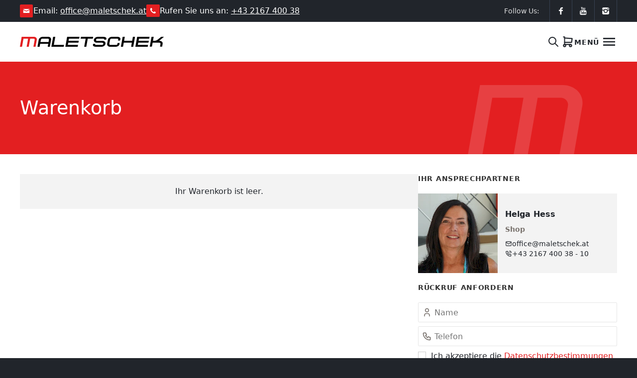

--- FILE ---
content_type: text/html; charset=utf-8
request_url: https://www.maletschek.at/cart/?action=add&product=3126&version=Geschenkbox+Wein
body_size: 14283
content:
<!DOCTYPE html><html lang="de" data-rockmoney='locale:de-AT;currency:EUR'><meta charset="UTF-8"><meta http-equiv="X-UA-Compatible" content="IE=edge"><meta name="viewport" content="width=device-width, initial-scale=1.0"><title>Warenkorb | Maletschek</title><meta property="og:title" content="Warenkorb | Maletschek"><meta property="og:image" content="https://www.maletschek.at/site/assets/files/2155/maletschek-ogimage.1200x630.jpg"><meta property="og:image:type" content="image/jpeg"><meta property="og:image:width" content="1200"><meta property="og:image:height" content="630"><meta property="og:image:alt" content="Warenkorb | Maletschek"><link rel="canonical" href="https://www.maletschek.at/cart/"><link rel="apple-touch-icon" sizes="180x180" href="/apple-touch-icon.png"><link rel="icon" type="image/png" sizes="32x32" href="/favicon-32x32.png"><link rel="icon" type="image/png" sizes="16x16" href="/favicon-16x16.png"><link rel="manifest" href="/website.webmanifest"><link rel="mask-icon" href="/safari-pinned-tab.svg" color="#5bbad5"><meta name="msapplication-TileColor" content="#ffffff"><meta name="theme-color" content="#e31f21"><script src='/site/templates/uikit/dist/js/uikit.min.js?t2n3xn'></script><script src='/site/templates/dst/scripts.min.js?t2n3xn' defer></script><link rel='stylesheet' href='/site/templates/dst/styles.min.css?t2n3xn'><link rel='stylesheet' href='/site/assets/rockloaders.min.css?v=3.0.237' defer><body class="no-unit" uk-lightbox="toggle: a.tm-lightbox; finite: true;" data-timestamp="1768898341"><script>if(window.location.hash==="#modal")document.body.classList.add("uk-hidden")</script><header ><section class="uk-container" x-data="Alerts({
    alerts: [&#123;&quot;id&quot;:6348,&quot;text&quot;:&quot;&lt;p&gt;Unser Wochenend- und Feiertags-Notfalldienst ist wieder f\u00fcr euch da!&lt;\/p&gt;\n&lt;p&gt;&lt;a href=\&quot;tel:+436763388892\&quot;&gt;0676 \/ 338 88 92&lt;\/a&gt;&lt;\/p&gt;&quot;,&quot;formula&quot;:&quot;day == &apos;Samstag&apos; || day == &apos;Sonntag&apos;&quot;,&quot;from&quot;:&quot;&quot;,&quot;to&quot;:&quot;&quot;},&#123;&quot;id&quot;:46378,&quot;text&quot;:&quot;&lt;p&gt;&lt;strong&gt;Achtung&lt;\/strong&gt;: An diesem &lt;strong&gt;Samstag (20.09.)&lt;\/strong&gt; bleibt unser Gesch&amp;auml;ft ausnahmsweise &lt;strong&gt;geschlossen&lt;\/strong&gt;!&lt;\/p&gt;&quot;,&quot;formula&quot;:&quot;&quot;,&quot;from&quot;:1757887200,&quot;to&quot;:1758405600}],
  })"><template x-for="alert in alerts"> <div :data-pageid="alert.id" class="uk-alert uk-alert-danger uk-text-center uk-margin-top uk-margin-bottom border-maletschek" uk-alert style="border-width:3px" x-show="show(alert)"><a href=# class="uk-alert-close" uk-close title="Für eine Stunde ausblenden" uk-tooltip @click="hide(alert.id)"></a><div class="text-balance text-maletschek" x-html="alert.text"></div></div></template></section><script>document.addEventListener('alpine:init',()=>{Alpine.data('Alerts',(data)=>({alerts:data.alerts||[],evalFormula(formula){const day=new Date().toLocaleDateString('en-US',{weekday:'long'});formula=formula.replace('day','"'+day+'"');return eval(formula)},evalFromTo(alert){if(!alert.from)return !0;if(!alert.to)return !0;const unixTimestamp=Math.floor(Date.now()/1000);return unixTimestamp>=alert.from&&unixTimestamp<=alert.to},hide(id){const until=new Date(Date.now()+1*60*60*1000).getTime();localStorage.setItem('hide-alert-'+id,until)},hiddenForOneHour(alert){const hiddenUntil=localStorage.getItem('hide-alert-'+alert.id);if(!hiddenUntil)return !1;const currentTimestamp=Date.now();return parseInt(hiddenUntil)>currentTimestamp},show(alert){if(this.hiddenForOneHour(alert))return !1;if(alert.formula!=='')return this.evalFormula(alert.formula);return this.evalFromTo(alert)},}))})</script><section class="uk-section-secondary"><div class="uk-container"><nav class="uk-navbar-container uk-navbar-transparent"><div class="uk-container"><div uk-navbar><div class="uk-navbar-left"><ul class="uk-navbar-nav gap-1 sm:gap-6 tm-links"><li><span class="uk-flex uk-flex-middle gap-2">
<a href="mailto:office@maletschek.at" title="E-Mail senden" uk-tooltip><svg width="27" height="26" viewBox="0 0 27 26" fill="none" xmlns="http://www.w3.org/2000/svg">
            <rect x="0.0200195" width="26" height="26" rx="2" fill="#E31F21"></rect>
            <g clip-path="url(#clip0_277_285)">
            <path d="M7.13997 9.696C6.8413 9.528 6.71064 9.34133 6.74797 9.136C6.76664 9.00533 6.88797 8.94 7.11197 8.94H18.956C19.3106 8.94 19.404 9.08933 19.236 9.388C19.1613 9.51866 19.0493 9.62133 18.9 9.696C18.7693 9.752 17.8733 10.228 16.212 11.124L13.664 12.496C13.5146 12.5893 13.3046 12.636 13.034 12.636C12.7633 12.636 12.544 12.5893 12.376 12.496L9.82797 11.124C8.16664 10.228 7.27064 9.752 7.13997 9.696ZM19.04 11.096C19.2266 11.0027 19.32 11.0493 19.32 11.236V16.388C19.32 16.5373 19.2406 16.6867 19.082 16.836C18.9233 16.9853 18.7693 17.06 18.62 17.06H7.41997C7.27064 17.06 7.11664 16.9853 6.95797 16.836C6.7993 16.6867 6.71997 16.5373 6.71997 16.388V11.236C6.71997 11.0493 6.8133 11.0027 6.99997 11.096L12.376 13.896C12.544 13.9893 12.7586 14.036 13.02 14.036C13.2813 14.036 13.496 13.9893 13.664 13.896L19.04 11.096Z" fill="white"></path>
            </g>
            <defs>
            <clipPath id="clip0_277_285">
            <rect width="14" height="14" fill="white" transform="matrix(1 0 0 -1 6.02002 20)"></rect>
            </clipPath>
            </defs>
          </svg> </a> <span> <span class="uk-visible@m">Email:</span> <a class="uk-visible@s" href="mailto:office@maletschek.at">office@maletschek.at</a> </span> </span><li><span class="uk-flex uk-flex-middle gap-2">
<a href="tel:+43216740038" title="Anrufen" uk-tooltip><svg width="27" height="25" viewBox="0 0 27 25" fill="none" xmlns="http://www.w3.org/2000/svg">
            <rect width="27" height="25" rx="2" fill="#E31F21"></rect>
            <path d="M19 15.6875C19 15.8281 18.974 16.0117 18.9219 16.2383C18.8698 16.4648 18.8151 16.6432 18.7578 16.7734C18.6484 17.0339 18.3307 17.3099 17.8047 17.6016C17.3151 17.8672 16.8307 18 16.3516 18C16.2109 18 16.0729 17.9909 15.9375 17.9727C15.8021 17.9544 15.6523 17.9219 15.4883 17.875C15.3242 17.8281 15.2018 17.7904 15.1211 17.7617C15.0404 17.7331 14.8958 17.6797 14.6875 17.6016C14.4792 17.5234 14.3516 17.4766 14.3047 17.4609C13.7943 17.2786 13.3385 17.0625 12.9375 16.8125C12.276 16.401 11.5885 15.8385 10.875 15.125C10.1615 14.4115 9.59896 13.724 9.1875 13.0625C8.9375 12.6615 8.72135 12.2057 8.53906 11.6953C8.52344 11.6484 8.47656 11.5208 8.39844 11.3125C8.32031 11.1042 8.26693 10.9596 8.23828 10.8789C8.20964 10.7982 8.17188 10.6758 8.125 10.5117C8.07812 10.3477 8.04557 10.1979 8.02734 10.0625C8.00911 9.92708 8 9.78906 8 9.64844C8 9.16927 8.13281 8.6849 8.39844 8.19531C8.6901 7.66927 8.96615 7.35156 9.22656 7.24219C9.35677 7.1849 9.53516 7.13021 9.76172 7.07812C9.98828 7.02604 10.1719 7 10.3125 7C10.3854 7 10.4401 7.00781 10.4766 7.02344C10.5703 7.05469 10.7083 7.2526 10.8906 7.61719C10.9479 7.71615 11.026 7.85677 11.125 8.03906C11.224 8.22135 11.3151 8.38672 11.3984 8.53516C11.4818 8.68359 11.5625 8.82292 11.6406 8.95312C11.6562 8.97396 11.7018 9.03906 11.7773 9.14844C11.8529 9.25781 11.9089 9.35026 11.9453 9.42578C11.9818 9.5013 12 9.57552 12 9.64844C12 9.7526 11.9258 9.88281 11.7773 10.0391C11.6289 10.1953 11.4674 10.3385 11.293 10.4688C11.1185 10.599 10.957 10.737 10.8086 10.8828C10.6602 11.0286 10.5859 11.1484 10.5859 11.2422C10.5859 11.2891 10.599 11.3477 10.625 11.418C10.651 11.4883 10.6732 11.5417 10.6914 11.5781C10.7096 11.6146 10.7461 11.6771 10.8008 11.7656C10.8555 11.8542 10.8854 11.9036 10.8906 11.9141C11.2865 12.6276 11.7396 13.2396 12.25 13.75C12.7604 14.2604 13.3724 14.7135 14.0859 15.1094C14.0964 15.1146 14.1458 15.1445 14.2344 15.1992C14.3229 15.2539 14.3854 15.2904 14.4219 15.3086C14.4583 15.3268 14.5117 15.349 14.582 15.375C14.6523 15.401 14.7109 15.4141 14.7578 15.4141C14.8516 15.4141 14.9714 15.3398 15.1172 15.1914C15.263 15.043 15.401 14.8815 15.5312 14.707C15.6615 14.5326 15.8047 14.3711 15.9609 14.2227C16.1172 14.0742 16.2474 14 16.3516 14C16.4245 14 16.4987 14.0182 16.5742 14.0547C16.6497 14.0911 16.7422 14.1471 16.8516 14.2227C16.9609 14.2982 17.026 14.3438 17.0469 14.3594C17.1771 14.4375 17.3164 14.5182 17.4648 14.6016C17.6133 14.6849 17.7786 14.776 17.9609 14.875C18.1432 14.974 18.2839 15.0521 18.3828 15.1094C18.7474 15.2917 18.9453 15.4297 18.9766 15.5234C18.9922 15.5599 19 15.6146 19 15.6875Z" fill="white"></path>
          </svg> </a> <span> <span class="uk-visible@m">Rufen Sie uns an:</span>
<a href="tel:+43 2167 400 38" class="uk-visible@s">
+43 2167 400 38</a> </span> </span></ul></div><div class="uk-navbar-right gap-0"><div class="uk-navbar-item pr-5 uk-visible@m"><div>Follow Us:</div></div><ul class="uk-navbar-nav gap-0"><li class="border-r !border-gray-700 transition-colors hover:bg-maletschek border-l"><a href="https://www.facebook.com/maletschek" class="!min-h-11 min-w-11" target="_blank" title="Facebook" uk-tooltip="offset:15"><svg width="17" height="16" viewBox="0 0 17 16" fill="none" xmlns="http://www.w3.org/2000/svg">
          <path d="M12.0601 3.29601H9.78806C9.63873 3.29601 9.50539 3.37601 9.38806 3.53601C9.27073 3.69601 9.21206 3.89334 9.21206 4.12801V5.76001H12.0601V8.12801H9.21206V15.2H6.49206V8.12801H4.06006V5.76001H6.49206V4.38401C6.49206 3.38134 6.80673 2.53335 7.43606 1.84001C8.06539 1.14668 8.84939 0.800012 9.78806 0.800012H12.0601V3.29601Z" fill="white"></path>
        </svg> </a><li class="border-r !border-gray-700 transition-colors hover:bg-maletschek"><a href="https://www.youtube.com/+maletscheknautics" class="!min-h-11 min-w-11" target="_blank" title="YouTube" uk-tooltip="offset:15"><svg width="17" height="16" viewBox="0 0 17 16" fill="none" xmlns="http://www.w3.org/2000/svg">
          <g clip-path="url(#clip0_279_318)">
          <path d="M9.6361 11.104V12.992C9.6361 13.3867 9.51877 13.584 9.2841 13.584C9.14544 13.584 9.0121 13.52 8.8841 13.392V10.704C9.0121 10.576 9.14544 10.512 9.2841 10.512C9.51877 10.512 9.6361 10.7093 9.6361 11.104ZM12.6441 11.12V11.52H11.8441V11.12C11.8441 10.7147 11.9774 10.512 12.2441 10.512C12.5108 10.512 12.6441 10.7147 12.6441 11.12ZM4.0201 9.168H4.9801V8.336H2.1961V9.168H3.1401V14.256H4.0201V9.168ZM6.5961 14.256H7.3961V9.84H6.5961V13.216C6.41477 13.4613 6.2441 13.584 6.0841 13.584C5.97744 13.584 5.91877 13.5253 5.9081 13.408C5.89744 13.3867 5.8921 13.28 5.8921 13.088V9.84H5.0921V13.328C5.0921 13.6267 5.11877 13.8453 5.1721 13.984C5.24677 14.208 5.42277 14.32 5.7001 14.32C5.97744 14.32 6.2761 14.1387 6.5961 13.776V14.256ZM10.4361 12.928V11.168C10.4361 10.7307 10.4094 10.4373 10.3561 10.288C10.2494 9.95733 10.0414 9.792 9.7321 9.792C9.42277 9.792 9.1401 9.952 8.8841 10.272V8.336H8.0841V14.256H8.8841V13.824C9.15077 14.1547 9.4281 14.32 9.7161 14.32C10.0361 14.32 10.2494 14.1547 10.3561 13.824C10.4094 13.664 10.4361 13.3653 10.4361 12.928ZM13.4441 12.832V12.72H12.6281C12.6281 13.0293 12.6228 13.2107 12.6121 13.264C12.5694 13.4773 12.4521 13.584 12.2601 13.584C11.9828 13.584 11.8441 13.3813 11.8441 12.976V12.192H13.4441V11.28C13.4441 10.8107 13.3641 10.464 13.2041 10.24C12.9694 9.94133 12.6521 9.792 12.2521 9.792C11.8521 9.792 11.5348 9.94133 11.3001 10.24C11.1401 10.464 11.0601 10.8107 11.0601 11.28V12.816C11.0601 13.2853 11.1454 13.632 11.3161 13.856C11.5508 14.1653 11.8761 14.32 12.2921 14.32C12.7081 14.32 13.0228 14.16 13.2361 13.84C13.3428 13.68 13.4068 13.52 13.4281 13.36C13.4388 13.3067 13.4441 13.1307 13.4441 12.832ZM8.0201 4.688V2.816C8.0201 2.4 7.8921 2.192 7.6361 2.192C7.3801 2.192 7.2521 2.4 7.2521 2.816V4.688C7.2521 5.104 7.3801 5.312 7.6361 5.312C7.8921 5.312 8.0201 5.104 8.0201 4.688ZM14.4361 11.392C14.4361 12.7893 14.3614 13.8293 14.2121 14.512C14.1268 14.864 13.9508 15.1627 13.6841 15.408C13.4174 15.6533 13.1134 15.7867 12.7721 15.808C11.6841 15.936 10.0361 16 7.8281 16C5.6201 16 3.96677 15.936 2.8681 15.808C2.52677 15.776 2.22277 15.6427 1.9561 15.408C1.68943 15.1733 1.51877 14.8747 1.4441 14.512C1.2841 13.8507 1.2041 12.816 1.2041 11.408C1.2041 10 1.2841 8.95467 1.4441 8.272C1.51877 7.92 1.68943 7.62133 1.9561 7.376C2.22277 7.13067 2.52677 6.992 2.8681 6.96C3.96677 6.84267 5.6201 6.784 7.8281 6.784C10.0361 6.784 11.6841 6.84267 12.7721 6.96C13.1241 7.00267 13.4281 7.14133 13.6841 7.376C13.9401 7.61067 14.1161 7.90933 14.2121 8.272C14.3614 8.93333 14.4361 9.97333 14.4361 11.392ZM5.5241 0H6.4361L5.3641 3.568V5.984H4.4681V3.568C4.38277 3.12 4.20144 2.48533 3.9241 1.664C3.7001 1.056 3.50277 0.501332 3.3321 0H4.2921L4.9161 2.352L5.5241 0ZM8.8361 2.976V4.528C8.8361 5.01867 8.75077 5.37067 8.5801 5.584C8.3561 5.89333 8.04144 6.048 7.6361 6.048C7.23077 6.048 6.9161 5.89333 6.6921 5.584C6.5321 5.36 6.4521 5.008 6.4521 4.528V2.976C6.4521 2.496 6.5321 2.14933 6.6921 1.936C6.9161 1.62667 7.23077 1.472 7.6361 1.472C8.04144 1.472 8.3561 1.62667 8.5801 1.936C8.75077 2.14933 8.8361 2.496 8.8361 2.976ZM11.8281 1.52V5.984H11.0121V5.488C10.6921 5.86133 10.3828 6.048 10.0841 6.048C9.81744 6.048 9.64144 5.936 9.5561 5.712C9.51344 5.57333 9.4921 5.34933 9.4921 5.04V1.52H10.3081V5.12C10.3294 5.248 10.3934 5.312 10.5001 5.312C10.6601 5.312 10.8308 5.184 11.0121 4.928V1.52H11.8281Z" fill="white"></path>
          </g>
          <defs>
          <clipPath id="clip0_279_318">
          <rect width="16" height="16" fill="white" transform="matrix(1 0 0 -1 0.0600586 16)"></rect>
          </clipPath>
          </defs>
        </svg> </a><li class="border-r !border-gray-700 transition-colors hover:bg-maletschek"><a href="https://www.instagram.com/maletschek_nautics/" class="!min-h-11 min-w-11" target="_blank" title="Instagram" uk-tooltip="offset:15"><svg width="17" height="16" viewBox="0 0 17 16" fill="none" xmlns="http://www.w3.org/2000/svg">
          <path d="M12.2201 8C12.2201 7.72267 12.1881 7.456 12.1241 7.2H14.9401V12.704C14.9401 13.3013 14.7321 13.8133 14.3161 14.24C13.9001 14.6667 13.3934 14.88 12.7961 14.88H3.32405C2.72672 14.88 2.22005 14.6667 1.80405 14.24C1.38805 13.8133 1.18005 13.3013 1.18005 12.704V7.2H3.96405C3.92139 7.54134 3.90005 7.808 3.90005 8C3.90005 9.13067 4.30539 10.1067 5.11605 10.928C5.92672 11.7493 6.90272 12.16 8.04405 12.16C9.18539 12.16 10.1667 11.7493 10.9881 10.928C11.8094 10.1067 12.2201 9.13067 12.2201 8ZM12.7961 1.12C13.3934 1.12 13.9001 1.328 14.3161 1.744C14.7321 2.16 14.9401 2.66667 14.9401 3.264V5.6H11.4521C10.6201 4.42667 9.48939 3.84 8.06005 3.84C6.58805 3.84 5.45739 4.42667 4.66805 5.6H1.18005V3.264C1.18005 2.66667 1.38805 2.16 1.80405 1.744C2.22005 1.328 2.72672 1.12 3.32405 1.12H12.7961ZM13.8201 3.776V2.624C13.8201 2.368 13.6921 2.24 13.4361 2.24H12.2841C12.0281 2.24 11.9001 2.368 11.9001 2.624V3.776C11.9001 3.86134 11.9374 3.94667 12.0121 4.032C12.0867 4.11734 12.1774 4.16 12.2841 4.16H13.4361C13.6921 4.16 13.8201 4.032 13.8201 3.776ZM10.6201 8C10.6201 8.704 10.3694 9.30667 9.86805 9.808C9.36672 10.3093 8.76405 10.56 8.06005 10.56C7.35605 10.56 6.75339 10.3093 6.25205 9.808C5.75072 9.30667 5.50005 8.69867 5.50005 7.984C5.50005 7.26934 5.75072 6.66667 6.25205 6.176C6.75339 5.68534 7.35605 5.44 8.06005 5.44C8.76405 5.44 9.36672 5.68534 9.86805 6.176C10.3694 6.66667 10.6201 7.27467 10.6201 8Z" fill="white"></path>
        </svg> </a></ul></div></div></div></nav></div></section><section ><div class="uk-container"><nav class="uk-navbar-container uk-navbar-transparent"><div class="uk-container uk-position-relative"><div id="main-nav-grid" class="*:min-h-14 *:md:min-h-20 group relative"><div class='w-full uk-flex uk-flex-middle'><div class="uk-flex uk-flex-middle uk-overflow-hidden max-w-[300px] transition-all"><a href="/" title="Zur Maletschek Startseite" uk-tooltip="pos:bottom"><svg viewbox="0 0 305 21" fill="none" xmlns="http://www.w3.org/2000/svg" class="h-3 xs:h-5">
<g clip-path="url(#clip0_311_327)">
<path d="M34.3317 1.88016C33.7714 1.31078 33.0802 0.857106 32.2582 0.51761C31.4345 0.179637 30.5257 0.0106506 29.53 0.0106506H3.75729L0 20.8934H4.53523L7.59069 3.85624H17.3249L14.2695 20.8934H18.6936L21.749 3.85624H28.8282C29.6031 3.85624 30.2212 4.10591 30.6825 4.60373C31.1438 5.10308 31.3143 5.69073 31.191 6.36667L28.5937 20.8934H33.0742L35.6714 6.36667C35.8267 5.51261 35.7825 4.69356 35.5389 3.90952C35.2953 3.12701 34.8934 2.44954 34.3332 1.88016H34.3317Z" fill="#E31F21"></path>
<path d="M64.5559 1.88016C64.0139 1.31078 63.3319 0.857106 62.5098 0.51761C61.6862 0.179637 60.7773 0.0106506 59.7816 0.0106506H48.2221C47.2264 0.0106506 46.2551 0.179637 45.3082 0.51761C44.3612 0.857106 43.5041 1.31078 42.7368 1.88016C41.9696 2.44954 41.3195 3.12701 40.7897 3.90952C40.2599 4.69356 39.9158 5.51109 39.7605 6.36667L37.1633 20.8934H41.6986L42.7551 14.8053H59.8441L58.7875 20.8934H63.2679L65.8652 6.36667C66.0204 5.51261 65.9778 4.69356 65.7327 3.90952C65.4891 3.12701 65.0948 2.44954 64.5544 1.88016H64.5559ZM61.3863 6.36667L60.5474 10.9598H43.4585L44.2973 6.36667C44.4206 5.69073 44.7951 5.10308 45.4208 4.60373C46.0465 4.10591 46.7468 3.85624 47.5202 3.85624H59.0798C59.8167 3.85624 60.4165 4.10591 60.8793 4.60373C61.3406 5.10308 61.5111 5.69073 61.3878 6.36667H61.3863Z" fill="black"></path>
<path d="M74.7681 0.0106506H70.2329L66.4756 20.8934H92.635L93.2729 17.1011H71.6487L74.7681 0.0106506Z" fill="black"></path>
<path d="M96.0635 20.8934H122.168L122.806 17.1011H101.237L102.094 12.4213H123.663L124.376 8.52239H102.806L103.654 3.85624H125.224L125.925 0.0106506H99.8223L96.0635 20.8934Z" fill="black"></path>
<path d="M129.013 0.0639343L128.311 3.90952H138.985L135.864 21H140.289L143.409 3.90952H154.084L154.786 0.0639343H129.013Z" fill="black"></path>
<path d="M181.242 1.15854C179.974 0.429311 178.325 0.0639343 176.298 0.0639343H164.74C163.745 0.0639343 162.775 0.223786 161.833 0.545013C160.889 0.864717 160.033 1.31078 159.266 1.88016C158.499 2.44954 157.852 3.11787 157.323 3.88364C156.797 4.64941 156.456 5.45932 156.299 6.31339C156.143 7.16746 156.192 7.96063 156.445 8.68986C156.699 9.42061 157.106 10.0707 157.666 10.6401C158.226 11.2094 158.919 11.6555 159.745 11.9752C160.572 12.2949 161.482 12.4563 162.478 12.4563H174.036C174.773 12.4563 175.377 12.6785 175.849 13.1246C176.321 13.5707 176.495 14.1309 176.372 14.8069C176.254 15.4478 175.877 16.0004 175.239 16.4632C174.601 16.926 173.913 17.1575 173.176 17.1575H161.616C160.878 17.1575 160.281 17.095 159.826 16.9702C159.369 16.8454 159.077 16.7297 158.949 16.6231L159.242 15.0215H154.706L154.365 16.891C154.248 17.532 154.327 18.1105 154.601 18.6266C154.875 19.1427 155.312 19.5796 155.91 19.9358C156.509 20.2921 157.235 20.5585 158.088 20.7366C158.94 20.9147 159.882 21.003 160.915 21.003H172.473C173.468 21.003 174.438 20.8432 175.38 20.522C176.324 20.2023 177.168 19.7653 177.915 19.2142C178.661 18.6631 179.298 18.0039 179.824 17.2381C180.351 16.4724 180.692 15.6625 180.849 14.8084C181.006 13.9543 180.957 13.152 180.707 12.4045C180.456 11.657 180.059 11.007 179.515 10.4543C178.97 9.90321 178.285 9.46628 177.459 9.14506C176.632 8.82535 175.721 8.66398 174.726 8.66398H163.168C162.393 8.66398 161.782 8.42344 161.336 7.94236C160.889 7.46128 160.721 6.91931 160.832 6.31339C160.944 5.709 161.31 5.15637 161.936 4.65702C162.562 4.15919 163.262 3.90952 164.036 3.90952H175.595C176.295 3.90952 176.872 3.98107 177.326 4.12266C177.778 4.26576 178.09 4.37233 178.262 4.44236L177.97 6.04393H182.451L182.802 4.12113C183.029 2.87581 182.51 1.88777 181.242 1.15702V1.15854Z" fill="black"></path>
<path d="M210.837 1.42648C210.254 0.981942 209.543 0.634835 208.704 0.385161C207.866 0.13701 206.948 0.0106506 205.952 0.0106506H194.392C193.397 0.0106506 192.425 0.179637 191.478 0.51761C190.531 0.857106 189.674 1.31078 188.907 1.88016C188.14 2.44954 187.493 3.11787 186.965 3.88364C186.438 4.64941 186.097 5.45932 185.94 6.31339L184.428 14.5922C184.271 15.4463 184.316 16.2668 184.561 17.0494C184.804 17.8334 185.205 18.5185 185.762 19.1061C186.319 19.6938 187.009 20.1566 187.831 20.4946C188.654 20.834 189.563 21.0015 190.559 21.0015H202.118C203.114 21.0015 204.076 20.8767 205.008 20.627C205.938 20.3789 206.776 20.0317 207.521 19.5857C208.266 19.1411 208.878 18.6159 209.358 18.01C209.836 17.4056 210.138 16.7647 210.262 16.0872L210.808 13.0957H206.384L205.838 16.0872C205.818 16.1938 205.552 16.3902 205.038 16.6749C204.525 16.9595 203.79 17.1026 202.831 17.1026H191.271C190.496 17.1026 189.888 16.8545 189.444 16.3551C189 15.8573 188.84 15.2697 188.965 14.5922L190.477 6.31339C190.6 5.63744 190.973 5.05893 191.596 4.57785C192.217 4.09678 192.917 3.85624 193.69 3.85624H205.25C206.208 3.85624 206.891 3.99934 207.301 4.28403C207.709 4.57024 207.904 4.76511 207.885 4.87168L207.349 7.80839H211.774L212.309 4.87168C212.433 4.19573 212.363 3.56241 212.102 2.97629C211.841 2.38864 211.419 1.87255 210.837 1.42801V1.42648Z" fill="black"></path>
<path d="M237.259 8.46911H220.168L221.713 0.0106506H217.178L213.421 20.8934H217.956L219.457 12.368H236.546L235.045 20.8934H239.524L243.283 0.0106506H238.802L237.259 8.46911Z" fill="black"></path>
<path d="M244.059 20.8934H270.162L270.8 17.1011H249.231L250.089 12.4213H271.659L272.37 8.52239H250.8L251.65 3.85624H273.219L273.921 0.0106506H247.816L244.059 20.8934Z" fill="black"></path>
<path d="M297.048 8.74315C297.214 8.63658 294.216 8.51327 294.216 8.51327H294.199C294.288 8.44019 294.381 8.35646 294.48 8.26207L304.48 0H298.674L291.38 5.85972C290.506 6.60722 289.386 7.24054 288.02 7.75511C287.947 7.78251 287.874 7.80992 287.799 7.83732C286.537 8.29861 285.202 8.53001 283.858 8.53001H281.159L282.719 0.015224H278.184L274.427 20.8645H278.962L280.448 12.4274H294.772C295.582 12.4274 296.211 12.677 296.654 13.1749C297.097 13.6742 297.247 14.3151 297.104 15.0977L296.107 20.8645H300.587L301.585 15.0977C301.877 13.4961 301.592 12.1244 300.732 10.9856C299.87 9.84689 298.643 9.09939 297.049 8.74315H297.048Z" fill="black"></path></g>
<defs>
<clippath id="clip0_311_327">
<rect width="304.48" height="21" fill="white"></rect></clippath></defs></svg> </a></div></div><div class='tm-icons uk-flex uk-flex-middle gap-5 absolute right-0 top-0'><div id="tm-search" class="w-full uk-position-relative"><div><input class="uk-input opacity-0 pointer-events-none group-[.tm-search-active]:opacity-100 group-[.tm-search-active]:pointer-events-auto" placeholder="Suchbegriff eingeben">
<a href=# id="tm-search-close" class="uk-position-center-right opacity-0 pointer-events-none group-[.tm-search-active]:opacity-100 group-[.tm-search-active]:pointer-events-auto" title="Suche schließen" uk-tooltip="pos:bottom">
<svg class="mr-1" xmlns="http://www.w3.org/2000/svg" width="32" height="32" viewBox="0 0 24 24"><path fill="currentColor" d="M19 6.41L17.59 5L12 10.59L6.41 5L5 6.41L10.59 12L5 17.59L6.41 19L12 13.41L17.59 19L19 17.59L13.41 12z"></path></svg> </a>
<a href=# id="tm-search-open" class="uk-position-center-right opacity-100 group-[.tm-search-active]:opacity-0 group-[.tm-search-active]:pointer-events-none" title="Suchen" uk-tooltip="pos:bottom">
<svg class="h-6 flex-shrink-0" xmlns="http://www.w3.org/2000/svg" width="32" height="32" viewBox="0 0 24 24"><path fill="none" stroke="currentColor" stroke-linecap="round" stroke-linejoin="round" stroke-width="2" d="M3 10a7 7 0 1 0 14 0a7 7 0 1 0-14 0m18 11l-6-6"></path></svg> </a></div></div><div class='flex-shrink-0'><a href='/cart/' class='relative' title='Warenkorb' uk-tooltip="pos:bottom"><svg xmlns="http://www.w3.org/2000/svg" width="26" height="26" viewBox="0 0 24 24"><g fill="none" stroke="currentColor" stroke-linecap="round" stroke-linejoin="round" stroke-width="2"><path d="M4 19a2 2 0 1 0 4 0a2 2 0 1 0-4 0m11 0a2 2 0 1 0 4 0a2 2 0 1 0-4 0"></path><path d="M17 17H6V3H4"></path><path d="m6 5l14 1l-1 7H6"></path></g></svg> <span rc-cart-count hidden rc-autohide class="uk-badge absolute top-[-7px] right-[-7px]"></span> </a></div><div class="flex-shrink-0"><a id="tm-menu-toggle" href="#" class="uk-link-reset group/menu uk-position-relative uk-flex uk-flex-middle" title="Menü öffnen" uk-tooltip="pos:bottom"> <span class="typo-nav2 translate-y-[1px] pr-1 uk-visible@s">
MENÜ</span>
<svg class="flex-shrink-0 transition hamburger group-[.open]/menu:opacity-0" xmlns="http://www.w3.org/2000/svg" width="32" height="32" viewBox="0 0 24 24"><path fill="currentColor" d="M3 18h18v-2H3zm0-5h18v-2H3zm0-7v2h18V6z"></path></svg>
<svg class="uk-position-center-right transition group-[:not(.open)]/menu:opacity-0" xmlns="http://www.w3.org/2000/svg" width="32" height="32" viewBox="0 0 24 24"><path fill="currentColor" d="M19 6.41L17.59 5L12 10.59L6.41 5L5 6.41L10.59 12L5 17.59L6.41 19L12 13.41L17.59 19L19 17.59L13.41 12z"></path></svg> </a></div></div></div></div></nav></div></section><section id="tm-search-results" class="pb-5" hidden><div class="uk-container"><div class="uk-background-muted p-2"></div></div></section><template id="tm-search-result"><div class="py-2 px-2 sm:px-4"><div class="uk-text-bold">[title]</div><div>[body]</div><div class="uk-text-small uk-text-muted mt-1">[url]</div></div></template><section class="uk-overflow-hidden"><div class="uk-container"><ul id="tree-menu" uk-accordion data-modified="1757956561" data-path="1:6692" style="--primary: var(--maletschek)" class="uk-flex"><li data-tree-id=1 class="uk-width-1-1"><a id="toggle-tree-menu" class="uk-accordion-title h-0" aria-label="Menü ein/ausklappen"></a><div class="uk-accordion-content border-t pt-3 mt-0 mb-3"><div class="uk-padding uk-text-center"><div uk-spinner></div></div></div></ul></div></section><template id="tree-menu-ul"><ul uk-accordion="multiple: true; toggle:>div>.toggle;"></ul></template>
<template id="tree-menu-item"><li><div><span class="toggle"></span> <a href="#url#">#label#</a></div></template>
<template id="tree-menu-self"><li class="!ml-[-18px] !-mb-2"><div><span class="toggle"></span> <a href="#url#"><svg class="mr-1 bg-white" xmlns="http://www.w3.org/2000/svg" width="16" height="16" viewBox="0 0 24 24"><path fill="none" stroke="currentColor" stroke-linecap="round" stroke-linejoin="round" stroke-width="2" d="M12 3a9 9 0 1 0 0 18a9 9 0 0 0 0-18m4 9l-4-4m4 4H8m4 4l4-4"></path></svg>
#label#</a></div></template>
<template id="tree-menu-item-children"><li><div class="uk-flex"><a href="#url#">
#label#</a>
<a href="#" class="toggle toggle-button uk-flex uk-flex-middle" title="ein/ausklappen" uk-tooltip="pos:right"><svg class="transition chevron" xmlns="http://www.w3.org/2000/svg" width="16" height="16" viewBox="0 0 24 24"><path fill="none" stroke="currentColor" stroke-linecap="round" stroke-linejoin="round" stroke-width="2" d="m9 6l6 6l-6 6"></path></svg> </a></div><div class="uk-accordion-content uk-margin-remove"></div></template></header><main><section id="hero" class="bg-primary uk-light uk-overflow-hidden"><div class="uk-container uk-container-large uk-position-relative"><div class="uk-container uk-position-relative"><div class="headline uk-section md:pr-10 uk-position-relative z-20 max-w-[800px]"><h1 class="typo-h1 uk-flex uk-flex-bottom uk-flex-wrap gap-x-5 gap-y-3"><span class="text-balance">
Warenkorb</span></h1></div><svg class="absolute right-0 bottom-0 z-10 max-h-[75%]" width="369" height="223" viewBox="0 0 369 223" fill="none" xmlns="http://www.w3.org/2000/svg">
<path opacity="0.15" d="M224.269 41.071L192.836 223H147.279L178.712 41.071H78.5125L47.079 223H0.402344L39.0699 0H304.36C314.608 0 323.952 1.81196 332.435 5.43587C340.918 9.05978 348.023 13.8917 353.793 19.9747C359.563 26.0577 363.696 33.3055 366.194 41.6318C368.691 50.0014 369.165 58.7591 367.572 67.8621L340.832 223H294.715L321.455 67.8621C322.747 60.6574 320.981 54.3587 316.245 49.0522C311.508 43.7458 305.135 41.071 297.169 41.071H224.312H224.269Z" fill="white"></path></svg></div></div></section><div class='relative'><div id='hero-sticky-start' class='absolute top-10'></div></div><section id='cart' x-data='RcCart' class='uk-container my-5 sm:my-10' rc-reload><div class='uk-flex flex-col md:flex-row gap-5 relative'><div class='flex-1'><div class='bg-muted p-2'><div class='grid gap-2'><template x-for='item in items'><div class='bg-white p-5 relative grid gap-2'><h3 class='uk-h3 uk-margin-remove pr-7'><a :href='item.url' x-text='item.title'></a></h3><a href class='absolute top-5 right-5' @click.prevent='deleteItem(item.id)' title='Aus dem Warenkorb entfernen' uk-tooltip><svg xmlns="http://www.w3.org/2000/svg" width="18" height="18" viewBox="0 0 24 24"><path fill="none" stroke="currentColor" stroke-linecap="round" stroke-linejoin="round" stroke-width="2" d="M4 7h16M5 7l1 12a2 2 0 0 0 2 2h8a2 2 0 0 0 2-2l1-12M9 7V4a1 1 0 0 1 1-1h4a1 1 0 0 1 1 1v3m-5 5l4 4m0-4l-4 4"></path></svg> </a><div x-show="item.pic"><a :href='item.url'> <img :src='item.pic' :alt='item.title' class='uk-inline grayscale'> </a></div><div class='uk-overflow-auto bg-white' x-show='item.variationTableData && item.variationTableData.length'><table class='uk-table uk-table-striped m-0'><template x-for='row in item.variationTableData'><tr class='text-sm'><td class='!py-1 !pr-5 uk-width-auto uk-text-nowrap' x-text='row.variation'><td class='!py-1 !px-0 uk-width-expand'><template x-for='opt in row.options'><div x-text='opt'></div></template></template></table></div><div class='uk-flex uk-flex-between mt-3'><div>Anzahl:
<div class='uk-text-bold uk-flex-inline uk-flex-middle gap-1 ml-2'><a href title='Anzahl verringern' uk-tooltip @click.prevent='itemAmountSub(item.id)' class='uk-button bg-muted uk-link-reset uk-button-small'>
-</a> <span x-text='item.amount' class='mx-2'> </span>
<a href title='Anzahl erhöhen' uk-tooltip @click.prevent='itemAmountAdd(item.id)' class='uk-button bg-muted uk-link-reset uk-button-small'>
+</a></div></div><template x-if='!item.hasDiscount'><div class='uk-text-right'><div class='uk-text-bold'>exkl. MwSt. <span x-text='item.itemNet'></span></div></div></template> <template x-if='item.hasDiscount'><div class='uk-text-right'><div class='line-through'>exkl. MwSt. <span x-text='item.itemNetNoDiscount'></span></div><div class='uk-text-bold'>exkl. MwSt. <span x-text='item.itemNet'></span></div></div></template></div></div></template> <div x-show="!items.length" class="uk-text-center uk-padding-small"><p class="uk-margin-remove">Ihr Warenkorb ist leer.</div></div></div></div><div class='md:w-[400px]'><div uk-sticky="end: true;" class='grid gap-5'><div><h3 class="typo-nav2 uk-margin-bottom">Ihr Ansprechpartner</h3><div class="bg-muted w-full overflow-hidden relative group"><div class="uk-flex uk-flex-middle"><div class="aspect-square flex-shrink-0"><img src="/site/assets/files/1128/dsc00998.250x250.webp?sn20a9" alt="Helga Hess" class='h-40 w-40 group-hover:w-0 transition-all'></div><div class="uk-padding-small uk-text-left uk-text-nowrap"><div class="text-l uk-text-bold">Helga Hess</div><div class="uk-text-small uk-text-bold text-stone-500 mt-2">Shop</div><div class="text-sm mt-2 uk-flex uk-flex-left gap-2"><svg class="flex-shrink-0" xmlns="http://www.w3.org/2000/svg" width="14" height="14" viewBox="0 0 24 24"><g fill="none" stroke="currentColor" stroke-linecap="round" stroke-linejoin="round" stroke-width="2"><path d="M3 7a2 2 0 0 1 2-2h14a2 2 0 0 1 2 2v10a2 2 0 0 1-2 2H5a2 2 0 0 1-2-2V7z"></path><path d="m3 7l9 6l9-6"></path></g></svg><a href="mailto:office@maletschek.at" class="uk-text-truncate">office@maletschek.at</a></div><div class="text-sm uk-flex uk-flex-left gap-2"><svg class="flex-shrink-0" xmlns="http://www.w3.org/2000/svg" width="14" height="14" viewBox="0 0 24 24"><path fill="none" stroke="currentColor" stroke-linecap="round" stroke-linejoin="round" stroke-width="2" d="M5 4h4l2 5l-2.5 1.5a11 11 0 0 0 5 5L15 13l5 2v4a2 2 0 0 1-2 2A16 16 0 0 1 3 6a2 2 0 0 1 2-2m10 3a2 2 0 0 1 2 2m-2-6a6 6 0 0 1 6 6"></path></svg><a href="tel:+43 2167 400 38 - 10" class="uk-text-truncate">+43 2167 400 38 - 10</a></div></div></div><div class='absolute right-0 top-0 w-5 h-full bg-gradient-to-l from-muted'></div></div></div><div><h3 class="typo-nav2 uk-margin-bottom">Rückruf anfordern</h3><form action="" method="post" id="frm-Callback" data-rooturl="/" hx-post="./?nocache=1" hx-swap="outerHTML" hx-select="#frm-Callback" class="grid gap-2 form-submit-modal tm-links RockForm data-rockforms-loader" rockloader="dots"><div hidden><div class="field-csrf type-text "><div class="uk-form-label"><label for="frm-Callback-csrf">CSRF Token</label></div><div class="uk-form-controls"><input name="csrf" class="uk-input text" id="frm-Callback-csrf"></div></div></div><div class="field-message type-text rf-hny"><div class="uk-form-label"><label for="frm-Callback-message">Please enter message</label></div><div class="uk-form-controls"><input name="message" autocomplete="off" class="uk-input text" id="frm-Callback-message" data-nette-rules='[{"op":":blank","msg":"Sorry, we don&#39;t like Spam!"}]'></div></div><div class="field-comment type-text rf-hny"><div class="uk-form-label"><label for="frm-Callback-comment">Please enter comment</label></div><div class="uk-form-controls"><input name="comment" autocomplete="off" class="uk-input text" id="frm-Callback-comment" data-nette-rules='[{"op":":blank","msg":"Sorry, we don&#39;t like Spam!"}]'></div></div><div class="field-email type-text rf-hny"><div class="uk-form-label"><label for="frm-Callback-email">Please enter email</label></div><div class="uk-form-controls"><input name="email" autocomplete="off" class="uk-input text" id="frm-Callback-email" data-nette-rules='[{"op":":blank","msg":"Sorry, we don&#39;t like Spam!"}]'></div></div><div class="field-forename type-text rf-hny"><div class="uk-form-label"><label for="frm-Callback-forename">Please enter forename</label></div><div class="uk-form-controls"><input name="forename" autocomplete="off" class="uk-input text" id="frm-Callback-forename" data-nette-rules='[{"op":":blank","msg":"Sorry, we don&#39;t like Spam!"}]'></div></div><div class="field-surname type-text rf-hny"><div class="uk-form-label"><label for="frm-Callback-surname">Please enter surname</label></div><div class="uk-form-controls"><input name="surname" autocomplete="off" class="uk-input text" id="frm-Callback-surname" data-nette-rules='[{"op":":blank","msg":"Sorry, we don&#39;t like Spam!"}]'></div></div><div class="field-favourite_colour type-text rf-hny"><div class="uk-form-label"><label for="frm-Callback-favourite_colour">Please enter favourite_colour</label></div><div class="uk-form-controls"><input name="favourite_colour" autocomplete="off" class="uk-input text" id="frm-Callback-favourite_colour" data-nette-rules='[{"op":":blank","msg":"Sorry, we don&#39;t like Spam!"}]'></div></div><div class="uk-flex-inline uk-position-relative"><svg class="text-stone-500 absolute left-2 top-2.5" xmlns="http://www.w3.org/2000/svg" width="20" height="20" viewBox="0 0 24 24"><path fill="none" stroke="currentColor" stroke-linecap="round" stroke-linejoin="round" stroke-width="2" d="M8 7a4 4 0 1 0 8 0a4 4 0 0 0-8 0M6 21v-2a4 4 0 0 1 4-4h4a4 4 0 0 1 4 4v2"/></svg><div class="field-name type-text required"><div class="uk-form-label"><label for="frm-Callback-name" class="required"></label></div><div class="uk-form-controls"><input name="name" placeholder="Name" class="pl-8 uk-input text" id="frm-Callback-name" required data-nette-rules='[{"op":":filled","msg":"Bitte geben Sie Ihren Namen an"}]'></div></div></div><div class="uk-flex-inline uk-position-relative"><svg class="text-stone-500 absolute left-2 top-2.5" xmlns="http://www.w3.org/2000/svg" width="20" height="20" viewBox="0 0 24 24"><path fill="none" stroke="currentColor" stroke-linecap="round" stroke-linejoin="round" stroke-width="2" d="M5 4h4l2 5l-2.5 1.5a11 11 0 0 0 5 5L15 13l5 2v4a2 2 0 0 1-2 2A16 16 0 0 1 3 6a2 2 0 0 1 2-2"/></svg><div class="field-tel type-text required"><div class="uk-form-label"><label for="frm-Callback-tel" class="required"></label></div><div class="uk-form-controls"><input name="tel" placeholder="Telefon" class="pl-8 uk-input text" id="frm-Callback-tel" required data-nette-rules='[{"op":":filled","msg":"Bitte geben Sie Ihre Telefonnummer an"}]'></div></div></div><div class="field-datenschutz type-checkbox required"><div class="uk-form-label"></div><div class="uk-form-controls"><label for="frm-Callback-datenschutz"><input type="checkbox" name="datenschutz" class="uk-checkbox uk-margin-small-right" id="frm-Callback-datenschutz" required data-nette-rules='[{"op":":filled","msg":"Bitte akzeptieren Sie unsere Datenschutz&amp;shy;bestimmungen"}]'>Ich akzeptiere die <a href='/datenschutz/' tm-modal>Datenschutz&shy;bestimmungen</a></label></div></div><div class="field-submit type-button "><div class="uk-form-label"></div><div class="uk-form-controls"><input type="submit" name="_submit" class="uk-width-1-1 uk-button uk-button-primary button" value="Rückruf anfordern"></div></div><div hidden><div class="field-timeonpage type-text required"><div class="uk-form-label"><label for="timeonpage-6970540e77d12" class="required"></label></div><div class="uk-form-controls"><input name="timeonpage" id="timeonpage-6970540e77d12" hidden class="uk-input text" required data-nette-rules='[{"op":":filled","msg":"Dieses Feld ist erforderlich."},{"op":":min","msg":"Please wait a moment before submitting the form and try again","arg":2}]'></div></div><script>document.addEventListener('DOMContentLoaded',(event)=>{let el=document.getElementById('timeonpage-6970540e77d12');setInterval(()=>{el.value=el.value*1+1},1000);let form=el.closest('form');form.addEventListener('submit',(event)=>{let hidden=el.closest("div[hidden]");if(hidden)hidden.removeAttribute("hidden")})})</script></div><div class="uk-hidden"><input type="hidden" name="_form_" value="Callback"></div></form></div></div></div></div></section><section class="bg-primary uk-light text-white uk-overflow-hidden"><div class="uk-container uk-position-relative py-20"><div class="max-w-[600px]"><h2 class="typo-h2 mb-2">Haben Sie eine Frage?</h2><p class="mb-5">Schreiben Sie uns einfach - wir helfen Ihnen gerne weiter!<form action="" method="post" id="frm-Contact" data-rooturl="/" hx-post="./?nocache=1" hx-swap="outerHTML" hx-select="#frm-Contact" class="grid gap-2 form-submit-modal tm-links RockForm data-rockforms-loader" rockloader="email"><div hidden><div class="field-csrf type-text "><div class="uk-form-label"><label for="frm-Contact-csrf">CSRF Token</label></div><div class="uk-form-controls"><input name="csrf" class="uk-input text" id="frm-Contact-csrf"></div></div></div><div class="field-message type-text rf-hny"><div class="uk-form-label"><label for="frm-Contact-message">Please enter message</label></div><div class="uk-form-controls"><input name="message" autocomplete="off" class="uk-input text" id="frm-Contact-message" data-nette-rules='[{"op":":blank","msg":"Sorry, we don&#39;t like Spam!"}]'></div></div><div class="field-comment type-text rf-hny"><div class="uk-form-label"><label for="frm-Contact-comment">Please enter comment</label></div><div class="uk-form-controls"><input name="comment" autocomplete="off" class="uk-input text" id="frm-Contact-comment" data-nette-rules='[{"op":":blank","msg":"Sorry, we don&#39;t like Spam!"}]'></div></div><div class="field-email type-text rf-hny"><div class="uk-form-label"><label for="frm-Contact-email">Please enter email</label></div><div class="uk-form-controls"><input name="email" autocomplete="off" class="uk-input text" id="frm-Contact-email" data-nette-rules='[{"op":":blank","msg":"Sorry, we don&#39;t like Spam!"}]'></div></div><div class="field-forename type-text rf-hny"><div class="uk-form-label"><label for="frm-Contact-forename">Please enter forename</label></div><div class="uk-form-controls"><input name="forename" autocomplete="off" class="uk-input text" id="frm-Contact-forename" data-nette-rules='[{"op":":blank","msg":"Sorry, we don&#39;t like Spam!"}]'></div></div><div class="field-surname type-text rf-hny"><div class="uk-form-label"><label for="frm-Contact-surname">Please enter surname</label></div><div class="uk-form-controls"><input name="surname" autocomplete="off" class="uk-input text" id="frm-Contact-surname" data-nette-rules='[{"op":":blank","msg":"Sorry, we don&#39;t like Spam!"}]'></div></div><div class="field-favourite_colour type-text rf-hny"><div class="uk-form-label"><label for="frm-Contact-favourite_colour">Please enter favourite_colour</label></div><div class="uk-form-controls"><input name="favourite_colour" autocomplete="off" class="uk-input text" id="frm-Contact-favourite_colour" data-nette-rules='[{"op":":blank","msg":"Sorry, we don&#39;t like Spam!"}]'></div></div><div class='grid sm:grid-cols-2 gap-2'><div><div class="field-mail type-text required"><div class="uk-form-label"><label for="frm-Contact-mail" class="required">E-Mail</label></div><div class="uk-form-controls"><input type="email" name="mail" class="uk-input text" id="frm-Contact-mail" required data-nette-rules='[{"op":":filled","msg":"Bitte geben Sie Ihre E-Mail-Adresse an, damit wir Sie kontaktieren können"},{"op":":email","msg":"Bitte geben Sie eine gültige E-Mail Adresse ein."}]'></div></div></div><div><div class="field-nametel type-text "><div class="uk-form-label"><label for="frm-Contact-nametel">Name/Telefon (optional)</label></div><div class="uk-form-controls"><input name="nametel" class="uk-input text" id="frm-Contact-nametel"></div></div></div></div><div class="field-nachricht type-textarea required"><div class="uk-form-label"><label for="frm-Contact-nachricht" class="required">Nachricht</label></div><div class="uk-form-controls"><textarea name="nachricht" class="uk-textarea" id="frm-Contact-nachricht" required data-nette-rules='[{"op":":filled","msg":"Bitte geben Sie Ihre Nachricht ein"}]'></textarea></div></div><div class="field-datenschutz type-checkbox required"><div class="uk-form-label"></div><div class="uk-form-controls"><label for="frm-Contact-datenschutz"><input type="checkbox" name="datenschutz" class="uk-checkbox uk-margin-small-right" id="frm-Contact-datenschutz" required data-nette-rules='[{"op":":filled","msg":"Bitte akzeptieren Sie unsere Datenschutz&amp;shy;bestimmungen"}]'>Ich akzeptiere die <a href='/datenschutz/' tm-modal>Datenschutz&shy;bestimmungen</a></label></div></div><div class="field-submit type-button "><div class="uk-form-label"></div><div class="uk-form-controls"><input type="submit" name="_submit" class="uk-button uk-button-primary button" value="Absenden"></div></div><div hidden><div class="field-timeonpage type-text required"><div class="uk-form-label"><label for="timeonpage-6970540e7a9fd" class="required"></label></div><div class="uk-form-controls"><input name="timeonpage" id="timeonpage-6970540e7a9fd" hidden class="uk-input text" required data-nette-rules='[{"op":":filled","msg":"Dieses Feld ist erforderlich."},{"op":":min","msg":"Please wait a moment before submitting the form and try again","arg":2}]'></div></div><script>document.addEventListener('DOMContentLoaded',(event)=>{let el=document.getElementById('timeonpage-6970540e7a9fd');setInterval(()=>{el.value=el.value*1+1},1000);let form=el.closest('form');form.addEventListener('submit',(event)=>{let hidden=el.closest("div[hidden]");if(hidden)hidden.removeAttribute("hidden")})})</script></div><div class="uk-hidden"><input type="hidden" name="_form_" value="Contact"></div></form></div><svg class="absolute right-8 bottom-0 z-0 pointer-events-none h-16 w-auto md:h-40 lg:h-60" viewBox="0 0 369 223" fill="none" xmlns="http://www.w3.org/2000/svg">
<path opacity="0.15" d="M224.269 41.071L192.836 223H147.279L178.712 41.071H78.5125L47.079 223H0.402344L39.0699 0H304.36C314.608 0 323.952 1.81196 332.435 5.43587C340.918 9.05978 348.023 13.8917 353.793 19.9747C359.563 26.0577 363.696 33.3055 366.194 41.6318C368.691 50.0014 369.165 58.7591 367.572 67.8621L340.832 223H294.715L321.455 67.8621C322.747 60.6574 320.981 54.3587 316.245 49.0522C311.508 43.7458 305.135 41.071 297.169 41.071H224.312H224.269Z" fill="white"></path></svg></div></section></main><footer class="uk-background-secondary uk-light"><div class="uk-container"><div class="py-10 border-t border-white border-opacity-5 flex flex-col md:flex-row uk-flex-between gap-2"><div class="uk-text-center">&copy; 1983 - <span id=footer-year></span><script>document.getElementById('footer-year').innerHTML=new Date().getFullYear()+" "</script>Maletschek Nautics
<small class="opacity-50 uk-text-nowrap ml-2 uk-inline">
website by
<a href="https://www.baumrock.com" class="underline hover:no-underline">
baumrock.com</a> </small></div><ul class="uk-flex uk-flex-center opacity-60"><li class="before:content-['|'] before:px-2 uk-flex before:first-of-type:hidden"><a href="/impressum/">Impressum</a><li class="before:content-['|'] before:px-2 uk-flex before:first-of-type:hidden"><a href="/datenschutz/">Datenschutz</a><li class="before:content-['|'] before:px-2 uk-flex before:first-of-type:hidden"><a href="/agb/">AGB</a></ul></div></div></footer><template rf-consent="matomo" loadif="unchecked"><script>var _paq=window._paq=window._paq||[];_paq.push(['trackPageView']);_paq.push(['enableLinkTracking']);(function(){var u="https://matomo.maletschek.at/";_paq.push(['setTrackerUrl',u+'matomo.php']);_paq.push(['setSiteId',1]);var d=document,g=d.createElement('script'),s=d.getElementsByTagName('script')[0];g.async=!0;g.src=u+'matomo.js';s.parentNode.insertBefore(g,s)})();document.addEventListener('click',function(e){let el=e.target;let href=el.href;if(href){if(href.startsWith('tel:+43')){_paq.push(['trackEvent','Aktionen','Telefon',el.href])}
else if(href.startsWith('mailto:')&&href.endsWith('@maletschek.at')){_paq.push(['trackEvent','Aktionen','Mail',el.href])}
else if(href.startsWith('https://www.youtube.com/')){_paq.push(['trackEvent','Aktionen','YouTube',el.href])}}})</script></template><div id='tm-modal' uk-modal><div class='uk-modal-dialog'><button class='uk-modal-close-default text-white hover:text-white' type='button' uk-close></button><h2 class='p-3 md:px-5 uk-modal-title bg-primary text-white uk-margin-remove min-h-11'></h2><div class='p-3 md:px-5 md:py-7 tm-prose'><div class='spinner uk-flex uk-flex-center spinner'><div uk-spinner></div></div><div class='text' hidden></div></div></div></div><div rockloader='dots'><span class="loader"></span></div><div rockloader='email'><span class="loader"></span></div><div id="rockcommerce"><div x-data=RcCart data-noajax hidden></div><div x-data=RcTaxrates hidden></div><div x-data=RockCommerce data-config='{&quot;root&quot;:&quot;\/&quot;,&quot;taxrates&quot;:{&quot;6723&quot;:{&quot;id&quot;:6723,&quot;label&quot;:&quot;Privatkunden&quot;,&quot;labelLong&quot;:&quot;Privatkunden (20%)&quot;,&quot;percent&quot;:20,&quot;percentLong&quot;:&quot;20%&quot;,&quot;taxrate&quot;:0.2}},&quot;defaultTaxID&quot;:6723}' hidden></div></div>

--- FILE ---
content_type: text/javascript
request_url: https://www.maletschek.at/site/templates/dst/scripts.min.js?t2n3xn
body_size: 34156
content:
;;if(typeof ProcessWire=="undefined")ProcessWire={};(()=>{ProcessWire.addHookAfter=addHookAfter;ProcessWire.addHookBefore=addHookBefore;ProcessWire.wire=wire;const hooks={after:{},before:{},};class HookEvent{constructor(data){this.object=data.object;this._arguments=data.arguments;this.replace=!1;this.return=data.return}
get arguments(){const self=this;return new Proxy(function(){if(arguments.length===0)return self._arguments;if(arguments.length===1)return self._arguments[arguments[0]];if(arguments.length===2)
self._arguments[arguments[0]]=arguments[1]},{get(target,prop){if(prop==="length")return self._arguments.length;const index=parseInt(prop,10);return isNaN(index)?undefined:self._arguments[index]},set(target,prop,value){const index=parseInt(prop,10);if(!isNaN(index)){self._arguments[index]=value;return!0}
return!1},})}}
function addHookAfter(name,fn,priority=100){const _hooks=hooks.after[name]||[];_hooks.push({name,fn,priority});_hooks.sort((a,b)=>a.priority-b.priority);hooks.after[name]=_hooks}
function addHookBefore(name,fn,priority=100){const _hooks=hooks.before[name]||[];_hooks.push({name,fn,priority});_hooks.sort((a,b)=>a.priority-b.priority);hooks.before[name]=_hooks}
function executeHooks(type,hookName,hookEvent){const _hooks=hooks[type][hookName]||[];for(let i=0;i<_hooks.length;i++){try{_hooks[i].fn(hookEvent);if(hookEvent.replace&&type==="before")break}catch(error){console.error(`Error in ${type} hook for ${hookName}:`,error);console.log("Hook:",_hooks[i]);console.log("HookEvent:",hookEvent)}}}
function wire(object,name=null,noProxy=!1){if(object.constructor.name!=="Object"){throw new Error("ProcessWire.wire() does not support classes. Please use plain objects instead.")}
if(!name){throw new Error("Please provide a name: ProcessWire.wire(object, name)")}
if(object.constructor.name==="Object")noProxy=!0;if(noProxy)return wireNoProxy(object,name);else return wireProxy(object,name)}
function wireNoProxy(object,name){let props=Object.getOwnPropertyDescriptors(object);for(let key in props){if(!key.startsWith("___"))continue;const originalMethod=props[key].value;if(typeof originalMethod!=="function")continue;let newMethod=key.slice(3);const hookName=`${name}::${newMethod}`;props[newMethod]={value:function(...args){const hookEvent=new HookEvent({arguments:args,object:this,});executeHooks("before",hookName,hookEvent);if(hookEvent.replace)return hookEvent.return;hookEvent.return=originalMethod.apply(this,hookEvent.arguments());executeHooks("after",hookName,hookEvent);return hookEvent.return},}}
return Object.create(Object.getPrototypeOf(object),props)}
const HookHandler={get:function(data,prop){const object=data.object;if(typeof prop!=="string")return object[prop];let hookObjectName=data.name;if(!hookObjectName)hookObjectName=object.constructor.name;const selector=`${hookObjectName}::${prop}`;if(prop.startsWith("___"))return object[prop];if(typeof object[`___${prop}`]==="undefined")return object[prop];return function(...args){const hookEvent=new HookEvent({arguments:args,object:this,});executeHooks("before",selector,hookEvent);if(hookEvent.replace)return hookEvent.return;hookEvent.return=object[`___${prop}`].apply(this,hookEvent.arguments());executeHooks("after",selector,hookEvent);return hookEvent.return}},};function wireProxy(object,name){return new Proxy({object:object,name:name,},HookHandler)}})();;class RockMoney{constructor(value){this.locale="de-AT";this.currencyStr="EUR";this.currency=currency(value);let data=document.querySelector("html").getAttribute("data-rockmoney")||"";const params=new URLSearchParams(data.replace(/;/g,"&"));for(const[key,value]of params.entries()){let[firstpart,secondpart]=key.split(":").map((part)=>part.trim());if(firstpart==="currency")firstpart="currencyStr";this[firstpart]=secondpart}
this.formatter=new Intl.NumberFormat(this.locale,{style:"currency",currency:this.currencyStr,})}
by(val){return new RockMoney(this.currency.divide(val))}
float(){return this.currency.value}
format(){return this.toLocale()}
minus(val){return new RockMoney(this.currency.subtract(val))}
plus(val){return new RockMoney(this.currency.add(val))}
times(val){return new RockMoney(this.currency.multiply(val))}
toLocale(){return this.formatter.format(this.currency.value)}};/*
 currency.js - v2.0.4
 http://scurker.github.io/currency.js

 Copyright (c) 2021 Jason Wilson
 Released under MIT license
*/
(function(e,g){"object"===typeof exports&&"undefined"!==typeof module?module.exports=g():"function"===typeof define&&define.amd?define(g):(e=e||self,e.currency=g())})(this,function(){function e(b,a){if(!(this instanceof e))return new e(b,a);a=Object.assign({},m,a);var d=Math.pow(10,a.precision);this.intValue=b=g(b,a);this.value=b/d;a.increment=a.increment||1/d;a.groups=a.useVedic?n:p;this.s=a;this.p=d}function g(b,a){var d=2<arguments.length&&void 0!==arguments[2]?arguments[2]:!0;var c=a.decimal;
var h=a.errorOnInvalid,k=a.fromCents,l=Math.pow(10,a.precision),f=b instanceof e;if(f&&k)return b.intValue;if("number"===typeof b||f)c=f?b.value:b;else if("string"===typeof b)h=new RegExp("[^-\\d"+c+"]","g"),c=new RegExp("\\"+c,"g"),c=(c=b.replace(/\((.*)\)/,"-$1").replace(h,"").replace(c,"."))||0;else{if(h)throw Error("Invalid Input");c=0}k||(c=(c*l).toFixed(4));return d?Math.round(c):c}var m={symbol:"$",separator:",",decimal:".",errorOnInvalid:!1,precision:2,pattern:"!#",negativePattern:"-!#",format:function(b,
a){var d=a.pattern,c=a.negativePattern,h=a.symbol,k=a.separator,l=a.decimal;a=a.groups;var f=(""+b).replace(/^-/,"").split("."),q=f[0];f=f[1];return(0<=b.value?d:c).replace("!",h).replace("#",q.replace(a,"$1"+k)+(f?l+f:""))},fromCents:!1},p=/(\d)(?=(\d{3})+\b)/g,n=/(\d)(?=(\d\d)+\d\b)/g;e.prototype={add:function(b){var a=this.s,d=this.p;return e((this.intValue+g(b,a))/(a.fromCents?1:d),a)},subtract:function(b){var a=this.s,d=this.p;return e((this.intValue-g(b,a))/(a.fromCents?1:d),a)},multiply:function(b){var a=
this.s;return e(this.intValue*b/(a.fromCents?1:Math.pow(10,a.precision)),a)},divide:function(b){var a=this.s;return e(this.intValue/g(b,a,!1),a)},distribute:function(b){var a=this.intValue,d=this.p,c=this.s,h=[],k=Math[0<=a?"floor":"ceil"](a/b),l=Math.abs(a-k*b);for(d=c.fromCents?1:d;0!==b;b--){var f=e(k/d,c);0<l--&&(f=f[0<=a?"add":"subtract"](1/d));h.push(f)}return h},dollars:function(){return~~this.value},cents:function(){return~~(this.intValue%this.p)},format:function(b){var a=this.s;return"function"===
typeof b?b(this,a):a.format(this,Object.assign({},a,b))},toString:function(){var b=this.s,a=b.increment;return(Math.round(this.intValue/this.p/a)*a).toFixed(b.precision)},toJSON:function(){return this.value}};return e});
;;if(!document.currentScript?.defer){console.warn("RockCommerce scripts should be loaded with defer attribute!")}
if(typeof ProcessWire.addHookAfter!=="function"){alert("Please load RockJavaScriptHooks before loading RockCommerce!")}
if(typeof RockMoney==="undefined"){alert("Please load RockMoney before loading RockCommerce!")}(()=>{let alpineLoaded=!1;document.addEventListener("alpine:init",()=>(alpineLoaded=!0));setTimeout(()=>{if(!alpineLoaded){alert("Alpine.js not loaded - RockCommerce needs Alpine.js to work on the frontend of your site! Please see the quickstart guide in the docs!")}},2000)})();var RockCommerce;(()=>{let componentID=0;const components={};RockCommerce={addComponent(name,component){document.addEventListener("alpine:init",()=>Alpine.data(name,()=>{if(typeof component.init==="function"){throw new Error("RockCommerce Alpine components must not have an init() method")}
component.___init=function(){components[++componentID]=this;this.$el.setAttribute("rc-cid",componentID);if(name==="RockCommerce"){setTimeout(()=>{RockCommerce=this;RockCommerce.config=JSON.parse(this.$rcattr("data-config")||"{}");RockCommerce.makeComponentsReady()},0)}};return ProcessWire.wire(component,name,!0)}))},};RockCommerce.addComponent("RockCommerce",{cart:!1,config:{},pidcid:{},taxrates:!1,timers:{},debounce(name,func,wait){if(typeof wait==="undefined")wait=10;clearTimeout(this.timers[name]);this.timers[name]=setTimeout(func,wait)},fetch(url,options={}){url=url.replace(/^\/+/,"");url=RockCommerce.config.root+"rockcommerce/"+url;const defaultHeaders={"X-Requested-With":"XMLHttpRequest","Content-Type":"application/json",Accept:"application/json",};const mergedOptions={...options,headers:{...defaultHeaders,...(options&&options.headers),},};if(options.payload!==undefined){mergedOptions.body=JSON.stringify(options.payload);mergedOptions.method=options.method||"POST"}
if(options.animation!==!1){this.loading(options.animation||"dots")}
return fetch(url,mergedOptions).then((response)=>{this.loaded();if(!response.ok){throw new Error(`HTTP error! status: ${response.status}`)}
const contentType=response.headers.get("content-type");if(contentType&&contentType.includes("application/json")){return response.json()}else{return response.text()}}).then((data)=>{if(typeof data==="string"){try{data=JSON.parse(data)}catch(e){return data}}
if(data&&data.error){throw new Error(data.error)}
return data}).catch((error)=>{this.loaded();alert(error.message);throw error})},getComponent(el,type){if(type)el=el.closest(`[x-data=${type}]`);else el=el.closest("[x-data]");if(!el)return!1;const cid=el.getAttribute("rc-cid");if(!cid)return!1;return components[cid]},getComponentByPid(pid){let comp=!1;this.getComponents().forEach((c)=>{if(c.$rcpid===pid)comp=c});return comp},getComponents(type){if(!type){return Object.values(components)}
return Object.values(components).filter((c)=>c.$el.getAttribute("x-data")===type)},getTaxrate(){return RockCommerce.taxrates.getCurrentTaxrate().taxrate||0},loading(name="dots"){document.body.setAttribute("rockloader",name)},loaded(){document.body.removeAttribute("rockloader")},___makeComponentsReady(){Object.values(components).forEach((c)=>{this.makeReady(c)})},___makeReady(component){if(typeof component.ready==="function")component.ready();},raw(data){return JSON.parse(JSON.stringify(data||this))},updateProducts(){RockCommerce.getComponents("RcProduct").forEach((product)=>{product.update()})},});document.addEventListener("alpine:init",()=>{Alpine.magic("rcpid",(el)=>{const c=RockCommerce.getComponent(el);return c.$rcattr("rc-pid")});Alpine.magic("rcattr",(el)=>{const c=RockCommerce.getComponent(el);return(attr)=>c.$root.getAttribute(attr)});Alpine.magic("rctype",(el)=>{const c=RockCommerce.getComponent(el);return c.$el.getAttribute("x-data")})})})();RockCommerce.addComponent("RcCart",{count:0,id:!1,items:[],doReload:!1,itemsNet:0,itemsVat:0,itemsGross:0,totalNet:0,totalVat:0,totalGross:0,shippingNet:0,shippingVat:0,shippingGross:0,ready(){if(RockCommerce.cart)return;RockCommerce.cart=this;this.$watch("items",this.update.bind(this));this.wakeup();if(this.$el.hasAttribute("rc-reload")){this.doReload=!0;this.reload()}
const reset=document.querySelector("[rc-cart-reset]");if(reset)this.reset();},___addItem(data){RockCommerce.fetch("/cart/add",{payload:data,}).then((data)=>{if(data.success){this.setData(data.cart);this.itemAdded(data.itemAdded)}else throw new Error("Error adding item to cart")}).catch((error)=>{alert(error.message)})},get count(){let count=0;this.items.forEach((item)=>{count+=parseInt(item.amount||1)});return count},deleteItem(id){RockCommerce.fetch("/cart/delete",{payload:{id},}).then((data)=>{this.setData(data.cart)}).catch((error)=>{alert(error.message)})},getFromLocalStorage(){return JSON.parse(localStorage.getItem("rc-cart")||"{}")},getItem(id){return this.items.find((item)=>item.id===id)},getSleepValue(){const data={id:this.id,count:this.count,items:this.items,itemsNet:this.itemsNet,itemsVat:this.itemsVat,itemsGross:this.itemsGross,totalNet:this.totalNet,totalVat:this.totalVat,totalGross:this.totalGross,shippingNet:this.shippingNet,shippingVat:this.shippingVat,shippingGross:this.shippingGross,};return JSON.stringify(data)},___itemAdded(item){},itemAmountAdd(id){const item=this.getItem(id);item.amount++;RockCommerce.debounce("rc-cart-item-amount",()=>this.setItemCount(id),500)},itemAmountSub(id){const item=this.getItem(id);if(item.amount<2)return;item.amount--;RockCommerce.debounce("rc-cart-item-amount",()=>this.setItemCount(id),500)},reload(){RockCommerce.debounce("rc-cart-reload",()=>{const options={animation:this.$rcattr("rc-animation"),};RockCommerce.fetch("/cart/get",options).then((response)=>{this.setData(response)}).catch((error)=>{console.error("Error loading cart from backend:",error);alert("Error loading cart from backend. Please try again later.")})},50)},reset(){RockCommerce.debounce("rc-cart-reset",()=>{localStorage.removeItem("rc-cart");this.setData({});RockCommerce.fetch("/cart/reset",{animation:!1})})},save(){this.update();json=this.getSleepValue();localStorage.setItem("rc-cart",json)},setData(data){this.id=data.id||!1;this.count=data.count||0;this.items=data.items||[];this.itemsNet=data.itemsNet||0;this.itemsVat=data.itemsVat||0;this.itemsGross=data.itemsGross||0;this.totalNet=data.totalNet||0;this.totalVat=data.totalVat||0;this.totalGross=data.totalGross||0;this.shippingNet=data.shippingNet||0;this.shippingVat=data.shippingVat||0;this.shippingGross=data.shippingGross||0;this.save()},setItemCount(id){const item=this.getItem(id);if(!item)return;RockCommerce.fetch("/cart/set-item-amount",{payload:{item:id,amount:item.amount},}).then((data)=>{this.setData(data.cart)})},update(){RockCommerce.debounce("rc-cart-update",()=>{this.updateCartCount()})},updateCartCount(){let elements=document.querySelectorAll("[rc-cart-count]");elements.forEach((el)=>{el.textContent=this.count;if(!el.hasAttribute("rc-autohide"))return;if(this.count>0)el.removeAttribute("hidden");else el.setAttribute("hidden",!0)})},wakeup(){this.setData(this.getFromLocalStorage())},});RockCommerce.addComponent("RcProduct",{amount:1,amountInput:!1,maxamount:1,minamount:1,updateTimer:!1,price:0,priceFloat:0,priceNoDiscount:0,money:null,ready(){this.money=new RockMoney(this.$el.getAttribute("rc-price"));this.minamount=parseInt(this.$rcattr("rc-minamount")||1);this.initAmount();this.$watch("amount",this.update.bind(this));this.maxamount=parseInt(this.$rcattr("rc-maxamount")||10);ProcessWire.addHookAfter("RockCommerce::makeComponentsReady",()=>{this.loadProductConfig()})},addToCart(){RockCommerce.cart.addItem({pid:this.$rcpid,amount:this.amount,variation:this.variationString(!1,!1),taxID:RockCommerce.taxrates.currentID,})},applyDiscount(money){if(!this.$rcattr("rc-has-discount"))return money;const val=this.$rcattr("rc-discount-value");const type=this.$rcattr("rc-discount-type");if(type==="percentage"){return money.times(1-val/100)}
return money},getVariation(id){const selector=`[x-data=RcVariation][rc-pid="${id}"]`;const varEl=this.$root.querySelector(selector);return RockCommerce.getComponent(varEl)},initAmount(){this.amountInput=this.$el.querySelector("[x-model=amount]");if(!this.amountInput)return;this.amount=parseInt(this.amountInput.value||this.minamount);this.amountInput.addEventListener("focus",(e)=>{e.target.select()})},loadProductConfig(){const products=RockCommerce.getComponents("RcProduct");if(!products.length)return;const product=products[0];let hash=window.location.hash.substring(1).replace(/-/g,"&");hash=hash.replace(/:/g,"=");const urlParams=new URLSearchParams(hash);if(urlParams.has("amount")){const amount=parseInt(urlParams.get("amount"),10);if(!isNaN(amount))product.amount=amount}
const variations=product.variations||[];variations.forEach((variation)=>{const varID=variation.$rcpid;if(urlParams.has(varID)){const options=urlParams.get(varID).split(",");variation.disableAll();options.forEach((pid)=>{const option=RockCommerce.getComponentByPid(pid);if(option)option.enable();})}})},minus(){if(this.amount-1<this.minamount)return(this.amount=this.minamount);if(this.amount-1>this.maxamount)return(this.amount=this.maxamount);this.amount--},plus(){if(this.amount+1>this.maxamount)return(this.amount=this.maxamount);if(this.amount+1<this.minamount)return(this.amount=this.minamount);this.amount++},___priceInit(money){return money},___priceVar(money){this.variations.forEach((variation)=>{if(typeof variation=="undefined")return;variation.options(!0).forEach((option)=>{money=money.plus(option.money.float())})});return money},___priceTotal(money){let total=money.times(this.amount);return this.applyDiscount(total)},___setPriceNoDiscount(money){this.priceNoDiscount=money.times(this.amount).format()},update(){RockCommerce.debounce("RcProduct-update",()=>{let amount=this.amount;if(amount>this.maxamount)amount=this.maxamount;else if(amount<this.minamount)amount=this.minamount;this.amount=amount;let money=this.money;money=this.priceInit(money);money=this.priceVar(money);this.setPriceNoDiscount(money);money=this.priceTotal(money);this.price=money.format();this.priceFloat=money.float();this.updateUrl()})},updateUrl(){if(!this.$rcattr("rc-updateUrl"))return;let str=this.variationString();let url=new URL(window.location);url.hash=str;history.replaceState(null,"",url)},variationObject(){let obj={};obj.amount=this.amount;this.variations.forEach((variation)=>{obj[variation.$rcpid]=variation.optionsString});return obj},get variations(){return Array.from(this.$root.querySelectorAll("[x-data=RcVariation]")).map((el)=>{return RockCommerce.getComponent(el)})},variationString(includeAmount=!0,includeHash=!0){let obj=this.variationObject();if(!includeAmount)delete obj.amount;let str="";Object.keys(obj).forEach((key)=>{const value=obj[key]+"";if(!value)return;str+=`-${key}:${value}`});str=includeHash?"#"+str.substring(1):str.substring(1);return str},});RockCommerce.addComponent("RcTaxrates",{defaultID:!1,currentID:!1,taxrates:{},ready(){RockCommerce.taxrates=this;this.defaultID=RockCommerce.config.defaultTaxID;this.initCurrentID();this.setTaxrates();RockCommerce.getComponents("RcTaxselect").forEach((taxselect)=>{taxselect.setCurrent()})},getCurrentTaxrate(){for(const id in this.taxrates){if(this.taxrates[id].id===this.currentID){return this.taxrates[id]}}
return!1},initCurrentID(){this.currentID=this.defaultID;const taxID=parseInt(localStorage.getItem("rc-taxID"));if(!isNaN(taxID))this.currentID=taxID;RockCommerce.updateProducts()},setCurrentID(id){this.currentID=parseInt(id);localStorage.setItem("rc-taxID",id);RockCommerce.updateProducts();RockCommerce.fetch("/set-tax-id",{payload:{taxID:this.currentID},}).then((data)=>{if(data.cart)RockCommerce.cart.setData(data.cart);})},setTaxrates(){for(const id in RockCommerce.config.taxrates){const taxrate=RockCommerce.config.taxrates[id];taxrate.percent=parseFloat(taxrate.percent.toFixed(2));taxrate.taxrate=parseFloat(taxrate.taxrate.toFixed(5));this.taxrates[id]=taxrate}},});RockCommerce.addComponent("RcTaxselect",{id:!1,first:!0,ready(){this.$watch("id",this.watchTaxID.bind(this))},get percentLong(){if(!this.id)return;return this.taxrate.percentLong},setCurrent(){if(!this.taxrate)return;this.id=this.taxrate.id},get taxrate(){return RockCommerce.taxrates.getCurrentTaxrate()},watchTaxID(){if(this.first)return(this.first=!1);RockCommerce.taxrates.setCurrentID(this.id)},});RockCommerce.addComponent("RcVariation",{product:!1,minoptions:0,maxoptions:1,ready(){this.product=RockCommerce.getComponent(this.$el,"RcProduct");this.minoptions=parseInt(this.$rcattr("rc-minoptions"));this.maxoptions=parseInt(this.$rcattr("rc-maxoptions"))||1},disableAll(){this.options(!0).forEach((option)=>{option.disable(!0)})},getSelected(){return this.$el.querySelectorAll("[x-data=RcVariationOption].rc-active")},get maxOptionsReached(){return this.numSelected()>=this.maxoptions},options(onlySelected){let selector=onlySelected?"[x-data=RcVariationOption].rc-active":"[x-data=RcVariationOption]";return Array.from(this.$el.querySelectorAll(selector)).map((el)=>RockCommerce.getComponent(el))},___optionsChanged(){this.product.update()},get optionsString(){return Array.from(this.getSelected()).map((el)=>parseInt(el.getAttribute("rc-pid"))).sort((a,b)=>a-b).join(",")},numSelected(){return this.getSelected().length},});RockCommerce.addComponent("RcVariationOption",{money:null,variation:null,ready(){this.product=RockCommerce.getComponent(this.$el,"RcProduct");this.variation=RockCommerce.getComponent(this.$el,"RcVariation");if(!this.variation)alert("options must be placed inside a variation");this.$el.addEventListener("click",this.handleClick.bind(this));this.money=new RockMoney(this.$rcattr("rc-price"))},get active(){return this.$el.classList.contains("rc-active")},disable(force){let selected=this.variation.numSelected();if(!force&&selected-1<this.variation.minoptions)return;this.$el.classList.remove("rc-active");this.variation.optionsChanged()},___enable(){this.$el.classList.add("rc-active");this.variation.optionsChanged()},handleClick(event){event.preventDefault();this.toggle()},toggle(){if(this.active)this.disable();else{let selected=this.variation.numSelected();if(this.variation.maxoptions===1){this.variation.disableAll();this.enable()}else if(selected<this.variation.maxoptions){this.enable()}}},});var RockForms=!0;document.addEventListener("htmx:beforeRequest",(e)=>{if(typeof Nette=="undefined")return;if(e.target.tagName!=="FORM")return;if(!Nette.validateForm(e.target)){e.preventDefault();return}
const loader=e.target.getAttribute("rockloader");document.body.setAttribute("rockloader",loader)});document.addEventListener("htmx:afterRequest",(e)=>{document.body.removeAttribute("rockloader")});(()=>{let htmxAdded=!1;"input,focusin".split(",").forEach((event)=>{document.addEventListener(event,(e)=>{if(htmxAdded)return;htmxAdded=!0;if(typeof htmx!=="undefined")return;let script=document.createElement("script");const form=e.target.closest("form");if(!form)return;const rootUrl=form.getAttribute("data-rooturl");script.src=rootUrl+"site/modules/RockForms/dst/htmx.min.js";document.head.appendChild(script)})})})();(()=>{let submitAfterAjax=!1;document.addEventListener("submit",(e)=>{const form=e.target;if(form.tagName!=="FORM")return;if(!form.classList.contains("RockForm"))return;form.classList.add("submitting");const loader=form.getAttribute("rockloader");document.body.setAttribute("rockloader",loader)});document.addEventListener("submit",(e)=>{const form=e.target;if(form.tagName!=="FORM")return;if(!form.classList.contains("RockForm"))return;const csrf=form.querySelector("[name=csrf]");if(!csrf)return;if(csrf.value)return;submitAfterAjax=!0;e.preventDefault()});"input,focusin".split(",").forEach((event)=>{document.addEventListener(event,(e)=>{let form=e.target.closest("form");if(!form)return;let input=form.querySelector('input[name="csrf"]');if(!input)return;if(input.value)return;if(form.classList.contains("csrf-loaded"))return;form.classList.add("csrf-loaded");const rootUrl=e.target.closest("form").getAttribute("data-rooturl");fetch(rootUrl+"rockforms-csrf/",{headers:{"X-Requested-With":"XMLHttpRequest",},}).then((response)=>response.text()).then((tokenValue)=>{input.value=tokenValue;if(submitAfterAjax)form.submit();}).catch((error)=>{alert("Error fetching CSRF token");console.error(error);input.value=""})})});let resetCSRF=function(){document.querySelectorAll(".RockForm input[name=csrf]").forEach((input)=>{if(input.hasAttribute("no-reset"))return;input.value="";input.closest(".RockForm").classList.remove("csrf-loaded")})};document.addEventListener("DOMContentLoaded",resetCSRF);document.addEventListener("htmx:afterSwap",resetCSRF);document.addEventListener("htmx:beforeSwap",function(e){setTimeout(()=>{if(document.body.classList.contains("rf-custom-alert"))return;if(document.querySelector("#"+e.target.id))return;alert("Something went wrong - please contact support (HTMX swap failed)")},1000)});document.addEventListener("htmx:beforeSwap",function(e){setTimeout(()=>{if(document.querySelector("#"+e.target.id))return;console.error("Error on HTMX swap. Inspect returned markup in network tab!")},400)})})();var LiveFormOptions={messageErrorClass:"uk-alert uk-alert-warning uk-margin-remove uk-display-block",messageErrorPrefix:"",};(function(global,factoryLiveValidation,factoryNetteForm){if(typeof define==="function"&&define.amd){define(function(){return{LiveForm:factoryLiveValidation(global),Nette:factoryNetteForm(global),}})}else if(typeof exports==="object"){module.exports={LiveForm:factoryLiveValidation(global),Nette:factoryNetteForm(global),}}else{global.LiveForm=factoryLiveValidation(global);var init=!global.Nette||!global.Nette.noInit;global.Nette=factoryNetteForm(global);if(init){global.Nette.initOnLoad()}}})(typeof window!=="undefined"?window:this,function(window){"use strict";var LiveForm={options:{showMessageClassOnParent:"form-group",messageParentClass:!1,controlErrorClass:"has-error",controlValidClass:"has-success",messageErrorClass:"help-block text-danger",enableHiddenMessageClass:"show-hidden-error",disableLiveValidationClass:"no-live-validation",disableShowValidClass:"no-show-valid",messageTag:"span",messageIdPostfix:"_message",messageErrorPrefix:'&nbsp;<i class="glyphicon glyphicon-exclamation-sign" aria-hidden="true"></i>&nbsp;',showAllErrors:!0,showValid:!1,wait:!1,focusScreenOffsetY:!1,},forms:{},};LiveForm.setOptions=function(userOptions){for(var prop in userOptions){if(Object.prototype.hasOwnProperty.call(this.options,prop)){this.options[prop]=userOptions[prop]}}};if(typeof window.LiveFormOptions!=="undefined"){LiveForm.setOptions(window.LiveFormOptions)}
LiveForm.isSpecialKey=function(k){return(k==20||k==16||k==9||k==27||k==17||k==91||k==19||k==18||k==93||(k>=35&&k<=40)||k==45||(k>=33&&k<=34)||(k>=112&&k<=123)||(k>=144&&k<=145))};LiveForm.setupHandlers=function(el){if(this.hasClass(el,this.options.disableLiveValidationClass))return;if(el.getAttribute("data-lfv-initialized"))return;el.setAttribute("data-lfv-initialized","true");var handler=function(event){event=event||window.event;Nette.validateControl(event.target?event.target:event.srcElement)};var self=this;el.addEventListener("change",handler);el.addEventListener("blur",handler);el.addEventListener("keydown",function(event){if(!self.isSpecialKey(event.which)&&(self.options.wait===!1||self.options.wait>=200)){self.removeClass(self.getGroupElement(this),self.options.controlErrorClass);self.removeClass(self.getGroupElement(this),self.options.controlValidClass);var messageEl=self.getMessageElement(this);messageEl.innerHTML="";messageEl.className="";if(self.timeout){clearTimeout(self.timeout)}}});el.addEventListener("keyup",function(event){if(self.options.wait!==!1){event=event||window.event;if(event.keyCode!==9){if(self.timeout)clearTimeout(self.timeout);self.timeout=setTimeout(function(){handler(event)},self.options.wait)}}})};LiveForm.processServerErrors=function(el){var messageEl=this.getMessageElement(el);var parentEl=this.getMessageParent(el);var errors=[];var errorEls=parentEl.getElementsByClassName(this.options.messageErrorClass);for(var i=errorEls.length-1;i>-1;i--){if(errorEls[i]==messageEl)continue;var errorParent=errorEls[i].parentNode;if(errorParent==parentEl){errors.push(errorEls[i].outerHTML);errorParent.removeChild(errorEls[i])}}
if(errors.length>0){messageEl.innerHTML=errors.join("")}};LiveForm.addError=function(el,message){if(this.hasClass(el,this.options.disableLiveValidationClass))return;var groupEl=this.getGroupElement(el);this.setFormProperty(el.form,"hasError",!0);this.addClass(groupEl,this.options.controlErrorClass);if(this.options.showValid){this.removeClass(groupEl,this.options.controlValidClass)}
if(!message){message="&nbsp;"}else{message=this.options.messageErrorPrefix+message}
var messageEl=this.getMessageElement(el);messageEl.innerHTML=message;messageEl.className=this.options.messageErrorClass};LiveForm.removeError=function(el){if(this.getFormProperty(el.form,"onLoadValidation"))return;var groupEl=this.getGroupElement(el);this.removeClass(groupEl,this.options.controlErrorClass);var id=el.getAttribute("data-lfv-message-id");if(id){var messageEl=this.getMessageElement(el);messageEl.innerHTML="";messageEl.className=""}
if(this.options.showValid){if(this.showValid(el))
this.addClass(groupEl,this.options.controlValidClass);else this.removeClass(groupEl,this.options.controlValidClass)}};LiveForm.showValid=function(el){if(el.type){var type=el.type.toLowerCase();if(type=="checkbox"||type=="radio"){return!1}}
var rules=JSON.parse(el.getAttribute("data-nette-rules"));if(rules===null||rules.length==0){return!1}
if(Nette.getEffectiveValue(el)==""){return!1}
if(this.hasClass(el,this.options.disableShowValidClass)){return!1}
return!0};LiveForm.getGroupElement=function(el){if(this.options.showMessageClassOnParent===!1)return el;var groupEl=el;while(!this.hasClass(groupEl,this.options.showMessageClassOnParent)){groupEl=groupEl.parentNode;if(groupEl===null){return el}}
return groupEl};LiveForm.getMessageId=function(el){var tmp=el.id+this.options.messageIdPostfix;if(el.name&&(!el.id||!el.form.elements[el.name].tagName)){var name=el.name.match(/\[\]$/)?el.name.match(/(.*)\[\]$/)[1]:el.name;tmp=(el.form.id?el.form.id:"frm")+"-"+name+this.options.messageIdPostfix}
var id=tmp,i=0;while(document.getElementById(id)){id=id+"_"+ ++i}
return id};LiveForm.getMessageElement=function(el){if(el.name&&el.name.match(/\[\]$/)){el=el.form.elements[el.name].tagName?el:el.form.elements[el.name][0]}
var id=el.getAttribute("data-lfv-message-id");if(!id){id=this.getMessageId(el);el.setAttribute("data-lfv-message-id",id)}
var messageEl=document.getElementById(id);if(!messageEl){messageEl=document.createElement(this.options.messageTag);messageEl.id=id;if(el.style.display=="none"&&!this.hasClass(el,this.options.enableHiddenMessageClass)){messageEl.style.display="none"}
var parentEl=this.getMessageParent(el);if(parentEl===el.parentNode){parentEl.insertBefore(messageEl,el.nextSibling)}else if(parentEl){typeof parentEl.append==="function"?parentEl.append(messageEl):parentEl.appendChild(messageEl)}}
return messageEl};LiveForm.getMessageParent=function(el){var parentEl=el.parentNode;var parentFound=!1;if(this.options.messageParentClass!==!1){parentFound=!0;while(!this.hasClass(parentEl,this.options.messageParentClass)){parentEl=parentEl.parentNode;if(parentEl===null){parentEl=el.parentNode;parentFound=!1;break}}}
if(el.type){var type=el.type.toLowerCase();if((type=="checkbox"||type=="radio")&&parentEl.tagName=="LABEL"){parentEl=parentEl.parentNode}}
if(!parentFound&&el.name&&!el.form.elements[el.name].tagName){parentEl=parentEl.parentNode}
return parentEl};LiveForm.addClass=function(el,className){if(!el.className){el.className=className}else if(!this.hasClass(el,className)){el.className+=" "+className}};LiveForm.hasClass=function(el,className){if(el.className)
return el.className.match(new RegExp("(\\s|^)"+className+"(\\s|$)"));return!1};LiveForm.removeClass=function(el,className){if(this.hasClass(el,className)){var reg=new RegExp("(\\s|^)"+className+"(\\s|$)");var m=el.className.match(reg);el.className=el.className.replace(reg,m[1]==" "&&m[2]==" "?" ":"")}};LiveForm.getFormProperty=function(form,propertyName){if(form==null||this.forms[form.id]==null)return!1;return this.forms[form.id][propertyName]};LiveForm.setFormProperty=function(form,propertyName,value){if(form==null)return;if(this.forms[form.id]==null)this.forms[form.id]={};this.forms[form.id][propertyName]=value};return LiveForm},function(window){"use strict";var Nette={};var preventFiltering={};var formToggles={};Nette.version="3.0";Nette.onDocumentReady=function(callback){if(document.readyState!=="loading"){callback.call(this)}else{document.addEventListener("DOMContentLoaded",callback)}};Nette.addEvent=function(element,on,callback){if(element.addEventListener){element.addEventListener(on,callback)}else if(on==="DOMContentLoaded"){element.attachEvent("onreadystatechange",function(){if(element.readyState==="complete"){callback.call(this)}})}else{element.attachEvent("on"+on,getHandler(callback))}};Nette.getValue=function(elem){var i;if(!elem){return null}else if(!elem.tagName){return elem[0]?Nette.getValue(elem[0]):null}else if(elem.type==="radio"){var elements=elem.form.elements;for(i=0;i<elements.length;i++){if(elements[i].name===elem.name&&elements[i].checked){return elements[i].value}}
return null}else if(elem.type==="file"){return elem.files||elem.value}else if(elem.tagName.toLowerCase()==="select"){var index=elem.selectedIndex,options=elem.options,values=[];if(elem.type==="select-one"){return index<0?null:options[index].value}
for(i=0;i<options.length;i++){if(options[i].selected){values.push(options[i].value)}}
return values}else if(elem.name&&elem.name.match(/\[\]$/)){elements=elem.form.elements[elem.name].tagName?[elem]:elem.form.elements[elem.name];values=[];for(i=0;i<elements.length;i++){var value=elements[i].value;if(elements[i].type==="checkbox"&&elements[i].checked){values.push(value)}else if(elements[i].type!=="checkbox"&&value!==""){values.push(value)}}
return values}else if(elem.type==="checkbox"){return elem.checked}else if(elem.tagName.toLowerCase()==="textarea"){return elem.value.replace("\r","")}else{return elem.value.replace("\r","").replace(/^\s+|\s+$/g,"")}};Nette.getEffectiveValue=function(elem,filter){var val=Nette.getValue(elem);if(elem.getAttribute){if(val===elem.getAttribute("data-nette-empty-value")){val=""}}
if(filter&&preventFiltering[elem.name]===undefined){preventFiltering[elem.name]=!0;var ref={value:val};Nette.validateControl(elem,null,!0,ref);val=ref.value;delete preventFiltering[elem.name]}
return val};Nette.validateControl=function(elem,rules,onlyCheck,value,emptyOptional){if(elem.name&&elem.name.match(/\[\]$/)&&elem.type.toLowerCase()=="checkbox"){elem=elem.form.elements[elem.name].tagName?elem:elem.form.elements[elem.name][0]}
elem=elem.tagName?elem:elem[0];rules=rules||JSON.parse(elem.getAttribute("data-nette-rules")||"[]");value=value===undefined?{value:Nette.getEffectiveValue(elem)}:value;emptyOptional=emptyOptional||!Nette.validateRule(elem,":filled",null,value);for(var id=0,len=rules.length;id<len;id++){var rule=rules[id],op=rule.op.match(/(~)?([^?]+)/),curElem=rule.control?elem.form.elements.namedItem(rule.control):elem;rule.neg=op[1];rule.op=op[2];rule.condition=!!rule.rules;if(!curElem){continue}else if(emptyOptional&&!rule.condition&&rule.op!==":filled"){continue}
curElem=curElem.tagName?curElem:curElem[0];var success=Nette.validateRule(curElem,rule.op,rule.arg,elem===curElem?value:undefined);if(success===null){continue}else if(rule.neg){success=!success}
if(rule.condition&&success){if(!Nette.validateControl(elem,rule.rules,onlyCheck,value,rule.op===":blank"?!1:emptyOptional)){return!1}}else if(!rule.condition&&!success){if(Nette.isDisabled(curElem)){continue}
if(!onlyCheck){var arr=Array.isArray(rule.arg)?rule.arg:[rule.arg],message=rule.msg.replace(/%(value|\d+)/g,function(foo,m){return Nette.getValue(m==="value"?curElem:elem.form.elements.namedItem(arr[m].control))});Nette.addError(curElem,message)}
return!1}}
if(elem.type==="number"&&!elem.validity.valid){if(!onlyCheck){Nette.addError(elem,"Please enter a valid value.")}
return!1}
if(!onlyCheck){LiveForm.removeError(elem)}
return!0};Nette.validateForm=function(sender,onlyCheck){var form=sender.form||sender,scope=!1;LiveForm.setFormProperty(form,"hasError",!1);if(form["nette-submittedBy"]&&form["nette-submittedBy"].getAttribute("formnovalidate")!==null){var scopeArr=JSON.parse(form["nette-submittedBy"].getAttribute("data-nette-validation-scope")||"[]");if(scopeArr.length){scope=new RegExp("^("+scopeArr.join("-|")+"-)")}else{return!0}}
var radios={},i,elem;var success=!0;for(i=0;i<form.elements.length;i++){elem=form.elements[i];if(elem.tagName&&!(elem.tagName.toLowerCase()in{input:1,select:1,textarea:1,button:1})){continue}else if(elem.type==="radio"){if(radios[elem.name]){continue}
radios[elem.name]=!0}
if((scope&&!elem.name.replace(/]\[|\[|]|$/g,"-").match(scope))||Nette.isDisabled(elem)){continue}
success=Nette.validateControl(elem)&&success;if(!success&&!LiveForm.options.showAllErrors){break}}
return success};Nette.isDisabled=function(elem){if(elem.type==="radio"){for(var i=0,elements=elem.form.elements;i<elements.length;i++){if(elements[i].name===elem.name&&!elements[i].disabled){return!1}}
return!0}
return elem.disabled};Nette.addError=function(elem,message){var noLiveValidation=LiveForm.hasClass(elem,LiveForm.options.disableLiveValidationClass);if(noLiveValidation){if(message&&!LiveForm.getFormProperty(elem.form,"hasError")&&!LiveForm.getFormProperty(elem.form,"onLoadValidation")){alert(message)}}
if(elem.focus&&!LiveForm.getFormProperty(elem.form,"hasError")){if(!LiveForm.focusing){LiveForm.focusing=!0;elem.focus();setTimeout(function(){LiveForm.focusing=!1;var focusOffsetY=LiveForm.options.focusScreenOffsetY;if(focusOffsetY!==!1&&elem.getBoundingClientRect().top<focusOffsetY){window.scrollBy(0,elem.getBoundingClientRect().top-focusOffsetY)}},10)}}
if(!noLiveValidation){LiveForm.addError(elem,message)}};Nette.validateRule=function(elem,op,arg,value){value=value===undefined?{value:Nette.getEffectiveValue(elem,!0)}:value;if(op.charAt(0)===":"){op=op.substr(1)}
op=op.replace("::","_");op=op.replace(/\\/g,"");var arr=Array.isArray(arg)?arg.slice(0):[arg];for(var i=0,len=arr.length;i<len;i++){if(arr[i]&&arr[i].control){var control=elem.form.elements.namedItem(arr[i].control);arr[i]=control===elem?value.value:Nette.getEffectiveValue(control,!0)}}
return Nette.validators[op]?Nette.validators[op](elem,Array.isArray(arg)?arr:arr[0],value.value,value):null};Nette.validators={filled:function(elem,arg,val){if(elem.type==="number"&&elem.validity.badInput){return!0}
return(val!==""&&val!==!1&&val!==null&&(!Array.isArray(val)||!!val.length)&&(!window.FileList||!(val instanceof window.FileList)||val.length))},blank:function(elem,arg,val){return!Nette.validators.filled(elem,arg,val)},valid:function(elem){return Nette.validateControl(elem,null,!0)},equal:function(elem,arg,val){if(arg===undefined){return null}
function toString(val){if(typeof val==="number"||typeof val==="string"){return""+val}else{return val===!0?"1":""}}
val=Array.isArray(val)?val:[val];arg=Array.isArray(arg)?arg:[arg];loop:for(var i1=0,len1=val.length;i1<len1;i1++){for(var i2=0,len2=arg.length;i2<len2;i2++){if(toString(val[i1])===toString(arg[i2])){continue loop}}
return!1}
return!0},notEqual:function(elem,arg,val){return arg===undefined?null:!Nette.validators.equal(elem,arg,val)},minLength:function(elem,arg,val){if(elem.type==="number"){if(elem.validity.tooShort){return!1}else if(elem.validity.badInput){return null}}
return val.length>=arg},maxLength:function(elem,arg,val){if(elem.type==="number"){if(elem.validity.tooLong){return!1}else if(elem.validity.badInput){return null}}
return val.length<=arg},length:function(elem,arg,val){if(elem.type==="number"){if(elem.validity.tooShort||elem.validity.tooLong){return!1}else if(elem.validity.badInput){return null}}
arg=Array.isArray(arg)?arg:[arg,arg];return((arg[0]===null||val.length>=arg[0])&&(arg[1]===null||val.length<=arg[1]))},email:function(elem,arg,val){return/^("([ !#-[\]-~]|\\[ -~])+"|[-a-z0-9!#$%&'*+/=?^_`{|}~]+(\.[-a-z0-9!#$%&'*+/=?^_`{|}~]+)*)@([0-9a-z\u00C0-\u02FF\u0370-\u1EFF]([-0-9a-z\u00C0-\u02FF\u0370-\u1EFF]{0,61}[0-9a-z\u00C0-\u02FF\u0370-\u1EFF])?\.)+[a-z\u00C0-\u02FF\u0370-\u1EFF]([-0-9a-z\u00C0-\u02FF\u0370-\u1EFF]{0,17}[a-z\u00C0-\u02FF\u0370-\u1EFF])?$/i.test(val)},url:function(elem,arg,val,value){if(!/^[a-z\d+.-]+:/.test(val)){val="http://"+val}
if(/^https?:\/\/((([-_0-9a-z\u00C0-\u02FF\u0370-\u1EFF]+\.)*[0-9a-z\u00C0-\u02FF\u0370-\u1EFF]([-0-9a-z\u00C0-\u02FF\u0370-\u1EFF]{0,61}[0-9a-z\u00C0-\u02FF\u0370-\u1EFF])?\.)?[a-z\u00C0-\u02FF\u0370-\u1EFF]([-0-9a-z\u00C0-\u02FF\u0370-\u1EFF]{0,17}[a-z\u00C0-\u02FF\u0370-\u1EFF])?|\d{1,3}\.\d{1,3}\.\d{1,3}\.\d{1,3}|\[[0-9a-f:]{3,39}\])(:\d{1,5})?(\/\S*)?$/i.test(val)){value.value=val;return!0}
return!1},regexp:function(elem,arg,val){var parts=typeof arg==="string"?arg.match(/^\/(.*)\/([imu]*)$/):!1;try{return(parts&&new RegExp(parts[1],parts[2].replace("u","")).test(val))}catch(e){}},pattern:function(elem,arg,val,value,caseInsensitive){if(typeof arg!=="string"){return null}
try{try{var regExp=new RegExp("^(?:"+arg+")$",caseInsensitive?"ui":"u")}catch(e){regExp=new RegExp("^(?:"+arg+")$",caseInsensitive?"i":"")}
if(window.FileList&&val instanceof FileList){for(var i=0;i<val.length;i++){if(!regExp.test(val[i].name)){return!1}}
return!0}
return regExp.test(val)}catch(e){}},patternCaseInsensitive:function(elem,arg,val){return Nette.validators.pattern(elem,arg,val,null,!0)},numeric:function(elem,arg,val){if(elem.type==="number"&&elem.validity.badInput){return!1}
return/^[0-9]+$/.test(val)},integer:function(elem,arg,val){if(elem.type==="number"&&elem.validity.badInput){return!1}
return/^-?[0-9]+$/.test(val)},float:function(elem,arg,val,value){if(elem.type==="number"&&elem.validity.badInput){return!1}
val=val.replace(/ +/g,"").replace(/,/g,".");if(/^-?[0-9]*\.?[0-9]+$/.test(val)){value.value=val;return!0}
return!1},min:function(elem,arg,val){if(elem.type==="number"){if(elem.validity.rangeUnderflow){return!1}else if(elem.validity.badInput){return null}}
return arg===null||parseFloat(val)>=arg},max:function(elem,arg,val){if(elem.type==="number"){if(elem.validity.rangeOverflow){return!1}else if(elem.validity.badInput){return null}}
return arg===null||parseFloat(val)<=arg},range:function(elem,arg,val){if(elem.type==="number"){if(elem.validity.rangeUnderflow||elem.validity.rangeOverflow){return!1}else if(elem.validity.badInput){return null}}
return Array.isArray(arg)?(arg[0]===null||parseFloat(val)>=arg[0])&&(arg[1]===null||parseFloat(val)<=arg[1]):null},submitted:function(elem){return elem.form["nette-submittedBy"]===elem},fileSize:function(elem,arg,val){if(window.FileList){for(var i=0;i<val.length;i++){if(val[i].size>arg){return!1}}}
return!0},image:function(elem,arg,val){if(window.FileList&&val instanceof window.FileList){for(var i=0;i<val.length;i++){var type=val[i].type;if(type&&type!=="image/gif"&&type!=="image/png"&&type!=="image/jpeg"){return!1}}}
return!0},static:function(elem,arg){return arg},};Nette.toggleForm=function(form,elem){var i;formToggles={};for(i=0;i<form.elements.length;i++){if(form.elements[i].tagName.toLowerCase()in{input:1,select:1,textarea:1,button:1}){Nette.toggleControl(form.elements[i],null,null,!elem)}}
for(i in formToggles){Nette.toggle(i,formToggles[i],elem)}};Nette.toggleControl=function(elem,rules,success,firsttime,value){rules=rules||JSON.parse(elem.getAttribute("data-nette-rules")||"[]");value=value===undefined?{value:Nette.getEffectiveValue(elem)}:value;var has=!1,handled=[],handler=function(){Nette.toggleForm(elem.form,elem)},curSuccess;for(var id=0,len=rules.length;id<len;id++){var rule=rules[id],op=rule.op.match(/(~)?([^?]+)/),curElem=rule.control?elem.form.elements.namedItem(rule.control):elem;if(!curElem){continue}
curSuccess=success;if(success!==!1){rule.neg=op[1];rule.op=op[2];curSuccess=Nette.validateRule(curElem,rule.op,rule.arg,elem===curElem?value:undefined);if(curSuccess===null){continue}else if(rule.neg){curSuccess=!curSuccess}
if(!rule.rules){success=curSuccess}}
if((rule.rules&&Nette.toggleControl(elem,rule.rules,curSuccess,firsttime,value))||rule.toggle){has=!0;if(firsttime){var name=curElem.tagName?curElem.name:curElem[0].name,els=curElem.tagName?curElem.form.elements:curElem;for(var i=0;i<els.length;i++){if(els[i].name===name&&handled.indexOf(els[i])<0){els[i].addEventListener("change",handler);handled.push(els[i])}}}
for(var id2 in rule.toggle||[]){if(Object.prototype.hasOwnProperty.call(rule.toggle,id2)){formToggles[id2]=formToggles[id2]||(rule.toggle[id2]?curSuccess:!curSuccess)}}}}
return has};Nette.toggle=function(selector,visible,srcElement){if(/^\w[\w.:-]*$/.test(selector)){selector="#"+selector}
var elems=document.querySelectorAll(selector);for(var i=0;i<elems.length;i++){elems[i].hidden=!visible}};Nette.initForm=function(form){Nette.toggleForm(form);if(form.noValidate){return}
form.noValidate=!0;LiveForm.forms[form.id]={hasError:!1,onLoadValidation:!1,};form.addEventListener("submit",function(e){if(!Nette.validateForm(form)){e.stopPropagation();e.preventDefault();return}
form.dispatchEvent(new Event("success"))});for(var i=0;i<form.elements.length;i++){LiveForm.setupHandlers(form.elements[i]);LiveForm.processServerErrors(form.elements[i])}};Nette.initOnLoad=function(){Nette.addEvent(document,"DOMContentLoaded",function(){Nette.init()})};Nette.init=function(){for(var i=0;i<document.forms.length;i++){var form=document.forms[i];for(var j=0;j<form.elements.length;j++){if(form.elements[j].getAttribute("data-nette-rules")){Nette.initForm(form);if(LiveForm.hasClass(form,"validate-on-load")){LiveForm.setFormProperty(form,"onLoadValidation",!0);Nette.validateForm(form);LiveForm.setFormProperty(form,"onLoadValidation",!1)}
break}}}
Nette.addEvent(document.body,"click",function(e){var target=e.target||e.srcElement;if(target.form&&target.type in{submit:1,image:1}){target.form["nette-submittedBy"]=target}})};Nette.isArray=function(arg){return Object.prototype.toString.call(arg)==="[object Array]"};Nette.inArray=function(arr,val){if([].indexOf){return arr.indexOf(val)>-1}else{for(var i=0;i<arr.length;i++){if(arr[i]===val){return!0}}
return!1}};Nette.webalize=function(s){s=s.toLowerCase();var res="",i,ch;for(i=0;i<s.length;i++){ch=Nette.webalizeTable[s.charAt(i)];res+=ch?ch:s.charAt(i)}
return res.replace(/[^a-z0-9]+/g,"-").replace(/^-|-$/g,"")};Nette.webalizeTable={á:"a",ä:"a",č:"c",ď:"d",é:"e",ě:"e",í:"i",ľ:"l",ň:"n",ó:"o",ô:"o",ř:"r",š:"s",ť:"t",ú:"u",ů:"u",ý:"y",ž:"z",};return Nette});let util=UIkit.util;if(typeof _paq==="undefined")var _paq=!1;document.addEventListener("click",(e)=>{const modalLink=e.target.closest("[tm-modal]");if(!modalLink)return;e.preventDefault();const url=modalLink.getAttribute("href");const modal=document.getElementById("tm-modal");const spinner=modal.querySelector(".spinner");const text=modal.querySelector(".text");const header=modal.querySelector("h2");const showSpinner=()=>{spinner.removeAttribute("hidden")};const hideSpinner=()=>{spinner.setAttribute("hidden","")};UIkit.modal(modal).show();fetch(url).then((response)=>response.text()).then((data)=>{const parser=new DOMParser();const doc=parser.parseFromString(data,"text/html");const headline=doc.querySelector("h1").textContent.trim();const body=doc.querySelector("#body");header.innerText=headline;text.innerHTML=body.innerHTML;hideSpinner();text.removeAttribute("hidden");text.style.display="none";text.style.display="";RockFrontend.Consent.toggleCheckboxes()});util.on(document,"hidden",(e)=>{if(e.target!==modal)return;showSpinner();text.innerHTML="";header.innerText=""})});var SiteMenu;(()=>{class Menu{static DATA="sitemenu-data";static TIMESTAMP="sitemenu-timestamp";constructor(){this.expandDelay=50;this.debug=!1&&typeof RockFrontend!=="undefined"&&RockFrontend.isDDEV;this.loaded=!1;this.menuData=!1;this.menuTimestamp=!1;this.autoExpand=!0;this.autoExpandLimitFirst=!window.location.pathname.startsWith("/nautics");this.$root=util.$("#tree-menu");if(!this.$root)return;this.$rootLi=this.$root.querySelector("li");this.pageTimestamp=this.$root.getAttribute("data-modified");this.path=this.$root.getAttribute("data-path").split(":");this.parents=this.path.slice(0,-1)}
childItems($el){return $el.querySelectorAll(".uk-accordion-content > ul > li")}
close(){let toggleButton=document.querySelector("#toggle-tree-menu");if(toggleButton.getAttribute("aria-expanded")!=="true")return;this.toggle()}
fetch(timestamp){let currentTime=Math.floor(Date.now()/1000);if(timestamp!==!0)timestamp=this.menuTimestamp||currentTime;else timestamp=currentTime;this.log("Fetching menu data ...");fetch("/ajax/menu?v="+timestamp,{headers:{"X-Requested-With":"XMLHttpRequest",Accept:"application/json",},}).then((response)=>response.json()).then((data)=>{localStorage.setItem(Menu.DATA,JSON.stringify(data));localStorage.setItem(Menu.TIMESTAMP,currentTime);SiteMenu.loadFromStorage(!0)}).catch((error)=>console.error("Error loading the menu:",error))}
loadFromStorage(force){if(this.loaded&&!force)return;this.loaded=!0;this.menuData=JSON.parse(localStorage.getItem(Menu.DATA));this.menuTimestamp=JSON.parse(localStorage.getItem(Menu.TIMESTAMP));let outdated=this.pageTimestamp>this.menuTimestamp;if(!this.menuData){this.log("No menu data");return this.fetch()}
if(outdated){this.log("Menu outdated",this.pageTimestamp,this.menuTimestamp);return this.fetch()}
this.log("Menu loaded from localStorage")}
log(...args){if(!this.debug)return;console.log(...args)}
markActive($li){this.log($li,this.path);this.childItems($li).forEach((child)=>{let id=child.getAttribute("data-tree-id");if(this.path.includes(id))child.classList.add("uk-active");})}
toggle(){SiteSearch.close();this.loadFromStorage();util.$("#toggle-tree-menu").click();let el=util.$("#tm-menu-toggle");if(el)el.classList.toggle("open");if(_paq)_paq.push(["trackEvent","Klicks","Menü",el.href]);}
tpl(selector){return util.$(selector).content.cloneNode(!0).querySelector(":first-child")}
showActive($li){if(!this.autoExpand)return;let id=$li.getAttribute("data-tree-id");if(!this.path.includes(id))return;setTimeout(()=>{this.log("show active item",$li);this.childItems($li).forEach((child)=>{let childId=child.getAttribute("data-tree-id");if(this.path.includes(childId)){child.querySelector(".toggle").click()}})},this.expandDelay);if(this.autoExpandLimitFirst)this.autoExpand=!1}
showItem($li){let parent=$li.getAttribute("data-tree-id");if(!parent)return;let item=this.menuData[parent];let children=item.children;this.log("showItem",parent,children);let $content=$li.querySelector(".uk-accordion-content");if(!$content)return;let ul=this.tpl("#tree-menu-ul");children.forEach((child)=>{ul=SiteMenu.appendListItem(child,ul)});$content.innerHTML="";$content.appendChild(ul);SiteMenu.markActive($li)}
appendListItem(id,ul){let child=this.menuData[id];let children=child.children;let hasChildren=children&&children.length;let li=hasChildren?this.tpl("#tree-menu-item-children"):this.tpl("#tree-menu-item");let label=child.label;li.setAttribute("data-tree-id",id);if(child.logo){label=child.logo;li.classList.add("unit");li.style.setProperty("--primary",child.primary)}
li.innerHTML=li.innerHTML.replace("#url#",child.url);li.innerHTML=li.innerHTML.replace("#label#",label);ul.appendChild(li);return ul}}
setTimeout(()=>{SiteMenu.loadFromStorage()},50);util.on(document,"beforeshow",(e)=>{SiteMenu.showItem(e.target)});util.on(document,"shown",(e)=>{SiteMenu.showActive(e.target)});util.on(document,"hidden",(e)=>{if(!(e.target instanceof HTMLLIElement))return;if(!e.target.closest("#tree-menu"))return;let id=e.target.getAttribute("data-tree-id");if(id==1)SiteMenu.autoExpand=!0;else SiteMenu.autoExpand=!1;let content=util.$(".uk-accordion-content",e.target);if(content)util.empty(content);});util.on(document,"click","#tm-menu-toggle",(e)=>{e.preventDefault();SiteMenu.toggle()});SiteMenu=new Menu();if(SiteMenu.debug){SiteMenu.fetch(!0);SiteMenu.toggle()}})();(()=>{document.addEventListener("click",(e)=>{if(!e.target.closest("[uk-close]"))return;let $poc=e.target.closest("#poc-mobile ");if(!$poc)return;$poc.classList.add("poc-hidden");$poc.classList.add("closed")});util.on(document,"inactive",(e)=>{if(e.target.id!="poc-mobile")return;e.target.classList.remove("poc-hidden");e.target.classList.remove("closed")});let lastScrollTop=0;let throttle=0;window.addEventListener("scroll",function(){if(throttle++<10)return;throttle=0;let currentScroll=window.scrollY||document.documentElement.scrollTop;let $poc=util.$("#poc-mobile");if(!$poc)return;if(!$poc.classList.contains("uk-active"))return;if($poc.classList.contains("closed"))return;if(currentScroll<lastScrollTop)$poc.classList.add("poc-hidden");else $poc.classList.remove("poc-hidden");lastScrollTop=currentScroll<=0?0:currentScroll})})();var SiteSearch;(()=>{let debounce;class Search{constructor(){this.allowBlur=!1;this.data=[];this.timestamp=document.querySelector("body").getAttribute("data-timestamp");this.$close=document.querySelector("#tm-search-close");this.$grid=document.querySelector("#main-nav-grid");this.$input=document.querySelector("#tm-search input");this.$open=document.querySelector("#tm-search-open");this.$results=document.querySelector("#tm-search-results");this.$resultsDiv=document.querySelector("#tm-search-results > div > div");this.$root=document.querySelector("#tm-search")}
blur(){if(this.allowBlur)this.$input.blur();}
close(){this.$input.value="";this.$grid.classList.remove("tm-search-active");this.$open.setAttribute("tabindex","0");this.$close.setAttribute("tabindex","-1");this.$results.setAttribute("hidden","")}
debounce(callback){if(typeof callback!=="function")return;clearTimeout(debounce);debounce=setTimeout(()=>{callback()},500)}
mark(text,terms,isBody){let result=text;terms.forEach((term)=>{const regex=new RegExp(term,"gi");result=result.replace(regex,(match)=>`<mark>${match}</mark>`)});result=result.replace(/\n/g," \n ");if(isBody>0){let words=result.split(" ");let matches=[];words.forEach((word,index)=>{if(word.includes("<mark>"))matches.push(index);});if(!matches.length)return"";let limit=10;words=words.map((word,index)=>{let distancesToMatches=matches.map((matchIndex)=>Math.abs(matchIndex-index));let closestMatchDistance=Math.min(...distancesToMatches);return closestMatchDistance<=limit?word:"..."});result=words.join(" ");result=result.replace(/( ?\.{3} ?)+/g,"<span style='margin:0 20px'>…</span>");result=result.replace(/\n/g,'<svg class="tm-newline" xmlns="http://www.w3.org/2000/svg" width="12" height="12" viewBox="0 0 24 24"><path fill="none" stroke="currentColor" stroke-linecap="round" stroke-linejoin="round" stroke-width="2" d="M18 6v6a3 3 0 0 1-3 3H5l4-4m0 8l-4-4"/></svg>')}
return result}
open(){if(!this.data.length){fetch("/search.json?ts="+this.timestamp).then((response)=>response.json()).then((data)=>{data.forEach((item)=>{item.title=this.text(item.title);item.body=this.text(item.body)});this.data=data;this.search()}).catch((error)=>console.error("Error fetching search data:",error))}
SiteMenu.close();this.$grid.classList.add("tm-search-active");this.$input.focus();this.$open.setAttribute("tabindex","-1");this.$close.setAttribute("tabindex","0")}
search(){this.allowBlur=!1;let search=this.$input.value.toLowerCase().trim();if(!search){this.$results.setAttribute("hidden","");return}
this.debounce(()=>{const searchTerms=search.split(" ").filter((term)=>term.length>1);if(!searchTerms.length)return;this.allowBlur=!0;let results=this.data.map((item)=>{let weight=0;searchTerms.forEach((term)=>{const titleMatches=item.title.toLowerCase().split(term).length-1;if(titleMatches>0){weight+=500+(titleMatches-1)*(500*0.2)}});searchTerms.forEach((term)=>{const bodyMatches=item.body.toLowerCase().split(term).length-1;const nameMatches=item.name.split(term).length-1;if(bodyMatches>0){weight+=10+(bodyMatches-1)*(10*0.2)}
if(nameMatches>0){weight+=10+(nameMatches-1)*(10*0.2)}});return{...item,weight}}).filter((item)=>item.weight>0).sort((a,b)=>b.weight-a.weight).slice(0,30);this.$resultsDiv.innerHTML="";if(!this.data.length){this.$results.removeAttribute("hidden");this.$resultsDiv.innerHTML='<div class="uk-flex uk-flex-center uk-flex-middle" style="height: 70px;"><div uk-spinner></div></div>';return}
if(_paq){_paq.push(["trackSiteSearch",searchTerms.join(" "),null,results.length,])}
if(!results.length){this.$results.removeAttribute("hidden");this.$resultsDiv.innerHTML="<div class='uk-alert uk-alert-warning uk-text-bold uk-margin-remove'>Keine Ergebnisse gefunden - bitte versuchen Sie einen anderen Suchbegriff</div>"}else{this.$results.removeAttribute("hidden");let markup=util.$("#tm-search-result").innerHTML;results.forEach((result)=>{let resultMarkup=markup.replace("[title]",this.mark(result.title,searchTerms)).replace("[url]",this.mark(result.url,searchTerms)).replace("[body]",this.mark(result.body,searchTerms,!0));resultMarkup="<a href='"+result.url+"' class='uk-link-reset tm-searchresult'>"+resultMarkup+"</a>";this.$resultsDiv.insertAdjacentHTML("beforeend",resultMarkup)})}
if(results.length===30){this.$resultsDiv.insertAdjacentHTML("beforeend","<div class='uk-text-center uk-text-small uk-margin-small-top'>Es werden maximal 30 Ergebnisse angezeigt.</div>")}})}
text(str){const parser=new DOMParser();const decodedString=parser.parseFromString(`<!doctype html><body>${str}`,"text/html").body.textContent;return decodedString}}
SiteSearch=new Search();util.on(document,"click","#tm-search-close",(e)=>{e.preventDefault();SiteSearch.close()});util.on(document,"click","#tm-search-open",(e)=>{e.preventDefault();SiteSearch.open()});document.addEventListener("focus",(e)=>{if(!e.target.matches("#tm-search input"))return;SiteSearch.allowBlur=!1;e.target.select()},!0);util.on(document,"input change","#tm-search input",(e)=>{SiteSearch.search()});util.on(document,"mousemove scroll",(e)=>{SiteSearch.debounce(SiteSearch.blur())})})();document.addEventListener("htmx:beforeSwap",function(e){let selector="#"+e.target.id;setTimeout(()=>{if(document.querySelector(selector))return;document.body.classList.add("rf-custom-alert");alert("Fehler bei der Übermittlung - bitte wenden Sie sich direkt an uns!")},500)});if(window.location.hash==="#modal"){document.documentElement.style.backgroundColor="white";document.querySelectorAll("body > *:not(main)").forEach((el)=>{el.style.display="none"});document.body.classList.remove("uk-hidden");document.body.classList.add("uk-animation-fade")}
document.addEventListener("DOMContentLoaded",function(){setTimeout(()=>{const fadeinElements=document.querySelectorAll(".tm-fadein");fadeinElements.forEach((el)=>{el.classList.add("tm-domready")})},10)});(()=>{const hero=document.querySelector("#hero");if(!hero)return;const h1=hero.querySelector("h1");if(!h1)return;const parent=h1.parentElement;const isSticky=()=>{return hero.classList.contains("uk-active")};const maxWidth=()=>{const sidebar=document.querySelector("#shop-sidebar");if(!sidebar)return!1;const leftSidebar=sidebar.getBoundingClientRect().left;const leftHero=hero.getBoundingClientRect().left;const padding=20;return-1*(leftHero-leftSidebar)-padding};const setMaxWidth=()=>{if(!isSticky())parent.style.maxWidth="";else parent.style.maxWidth=`${maxWidth()}px`};document.addEventListener("scroll",setMaxWidth);document.addEventListener("resize",setMaxWidth);document.addEventListener("DOMContentLoaded",setMaxWidth);const hideSticky=()=>{if(!isSticky())return;const hideStickyHero=document.querySelector("#hide-sticky-hero");if(!hideStickyHero)return;const top=hideStickyHero.getBoundingClientRect().top-20;const heroHeight=hero.getBoundingClientRect().height;const offset=20;const diff=heroHeight-top+offset;if(diff<0){hero.style.transform=""}else{hero.style.transform=`translateY(-${diff}px)`}};document.addEventListener("scroll",hideSticky);document.addEventListener("resize",hideSticky);document.addEventListener("DOMContentLoaded",hideSticky)})();ProcessWire.addHookAfter("RockCommerce::init",(event)=>{const sidebar=document.getElementById("shop-sidebar");if(sidebar)sidebar.style.opacity=1});ProcessWire.addHookAfter("RcProduct::priceTotal",(event)=>{const money=event.return;event.return=money.times(1+RockCommerce.getTaxrate())});ProcessWire.addHookAfter("RcProduct::setPriceNoDiscount",(event)=>{const money=event.arguments(0);const product=event.object;product.priceNoDiscount=money.times(product.amount).times(1+RockCommerce.getTaxrate()).format()});ProcessWire.addHookAfter("RcCart::itemAdded",(event)=>{let modal=document.getElementById("addToCart");if(!modal)return;UIkit.modal(modal).show();if(typeof _paq!=="undefined"){_paq.push(["trackEvent","Aktionen","add-to-cart",location.href])}});ProcessWire.addHookBefore("RcVariation::optionsChanged",(event)=>{const variation=event.object;const el=variation.$el;const options=el.querySelectorAll("[x-data=RcVariationOption]");options.forEach((option)=>{const existingTooltip=option.querySelector(".tm-tooltip");if(existingTooltip)option.removeChild(existingTooltip);if(!variation.maxOptionsReached)return;if(option.classList.contains("rc-active"))return;if(variation.maxoptions<2)return;const tooltip=document.createElement("div");tooltip.classList.add("uk-position-cover");tooltip.classList.add("tm-tooltip");tooltip.setAttribute("uk-tooltip","Maximale Anzahl erreicht - um diese Option auszuwählen, entfernen Sie zunächst eine andere Option.");option.appendChild(tooltip)})});ProcessWire.addHookAfter("RcVariationOption::enable",(event)=>{const option=event.object;const image=parseInt(option.$rcattr("rc-image"));if(isNaN(image))return;const index=image-1;const links=document.querySelectorAll(".shop-gallery [uk-slideshow-item='"+index+"'] a");links.forEach((link)=>link.click())});if(typeof RockFrontend==="undefined")var RockFrontend={};(()=>{let timer;RockFrontend.debounce=function(func,timeout=300){clearTimeout(timer);timer=setTimeout(()=>{func()},timeout)}})();(()=>{function Consent(){}
var C=new Consent();Consent.prototype.each=function(items,callback){for(var i=0;i<items.length;i++)callback(items[i]);};Consent.prototype.getStorage=function(){let data=localStorage.getItem("rockfrontend-consent")||"{}";return JSON.parse(data)};Consent.prototype.isEnabled=function(name){return!!this.getStorage()[name]};Consent.prototype.getStatus=function(name){if(this.isEnabled(name))return"checked";return"unchecked"};Consent.prototype.init=function(){this.each(document.querySelectorAll("template[rf-consent]"),(el)=>{let name=el.getAttribute("rf-consent");let status=this.getStatus(name);let loadif=el.getAttribute("loadif");let target=document.querySelector("div[rf-consent="+name+"]");if(!target){target=document.createElement("div");target.setAttribute("rf-consent",name);el.parentNode.insertBefore(target,el)}
if(loadif===status){target.innerHTML="";target.append(el.content.cloneNode(!0))}});let show=document.querySelectorAll("[data-rfc-show]");this.each(show,function(container){let name=container.getAttribute("data-rfc-show");if(!C.isEnabled(name))return;container.removeAttribute("hidden");let el=container.querySelector("[rfconsent-src]");let src=el.getAttribute("rfconsent-src");el.setAttribute("src",src)});let enable=document.querySelectorAll("[rfconsent-src]");this.each(enable,function(el){let name=el.getAttribute("rfconsent");let optout=el.getAttribute("rfconsent-type")=="optout";if(optout&&typeof C.getStorage()[name]=="undefined"){C.save(name,!0)}
if(!C.isEnabled(name))return;let src=el.getAttribute("rfconsent-src");el.setAttribute("src",src)});let hide=document.querySelectorAll("[data-rfc-hide]");this.each(hide,function(container){let name=container.getAttribute("data-rfc-hide");if(C.isEnabled(name)){container.setAttribute("hidden",!0)}else{container.removeAttribute("hidden")}});setTimeout(()=>{this.toggleCheckboxes()},0)};Consent.prototype.save=function(name,value){let storage=this.getStorage();storage[name]=value;localStorage.setItem("rockfrontend-consent",JSON.stringify(storage))};Consent.prototype.toggleCheckboxes=function(){let checkboxes=document.querySelectorAll(".rf-consent-checkbox");this.each(checkboxes,(cb)=>{let name=cb.getAttribute("data-name");if(this.isEnabled(name)){cb.setAttribute("checked","checked")}else{cb.removeAttribute("checked")}})};document.addEventListener("change",function(e){let cb=e.target;if(!cb.classList.contains("rf-consent-checkbox"))return;let name=cb.getAttribute("data-name");C.save(name,cb.checked);C.init()});document.addEventListener("click",(e)=>{let el=e.target.closest("[rfc-allow]");if(!el)return;e.preventDefault();let name=el.getAttribute("rfc-allow");C.save(name,!0);C.init()});document.addEventListener("click",function(e){let click=e.target.closest("[has-consent-click]");if(!click)return;let selector=click.getAttribute("has-consent-click");let target=document.querySelector(selector);if(!target)return;e.preventDefault();let name=click.getAttribute("rf-consent");if(C.isEnabled(name)){target.click()}else{selector=click.getAttribute("needs-consent-click");target=document.querySelector(selector);if(target)target.click();}});document.addEventListener("beforeshow",function(e){let modal=e.target;let iframes=modal.querySelectorAll("iframe[rfc-src]");iframes.forEach(function(iframe){iframe.setAttribute("src",iframe.getAttribute("rfc-src"))})});document.addEventListener("beforehide",function(e){let modal=e.target;let iframes=modal.querySelectorAll("iframe[rfc-src]");iframes.forEach(function(iframe){iframe.removeAttribute("src")})});let allowAttached=!1;document.addEventListener("click",(e)=>{let el=e.target.closest("[rfconsent-click]");if(!el)return;e.preventDefault();let name=el.getAttribute("rfconsent");let click=el.getAttribute("rfconsent-click");let allow=el.getAttribute("rfconsent-allow");let ask=el.getAttribute("rfconsent-ask");if(C.isEnabled(name))document.querySelector(click).click();else{if(!allowAttached){document.addEventListener("click",(e)=>{if(!e.target.matches(allow))return;C.save(name,!0);document.querySelector(click).click()});allowAttached=!0}
document.querySelector(ask).click()}
C.toggleCheckboxes()});RockFrontend.Consent=C;C.init()})();(function(){let scrollElements=document.querySelectorAll("[rf-scrollclass]");for(let i=0;i<scrollElements.length;i++){let el=scrollElements[i];let attrs=el.getAttribute("rf-scrollclass").split(" ");for(let j=0;j<attrs.length;j++){let parts=attrs[j].split("@");if(parts.length!=2)return;let cls=parts[0];let y=parts[1]*1;window.addEventListener("scroll",function(){let scrollpos=window.scrollY;if(scrollpos>=y)el.classList.add(cls);else el.classList.remove(cls)})}}})();document.addEventListener("click",function(e){let click=e.target.closest("[rf-click]");if(!click)return;e.preventDefault();let selector=click.getAttribute("rf-click");let target=document.querySelector(selector);if(target)target.click();});document.addEventListener("click",function(e){let toggle=e.target.closest("[rf-toggle]");if(!toggle)return;e.preventDefault();let selector=toggle.getAttribute("rf-toggle");let target=document.querySelector(selector);if(target.hasAttribute("hidden"))target.removeAttribute("hidden");else target.setAttribute("hidden","")});(()=>{var rt=!1,nt=!1,U=[],it=-1;function qt(e){Cn(e)}function Cn(e){U.includes(e)||U.push(e),Tn()}function Ee(e){let t=U.indexOf(e);t!==-1&&t>it&&U.splice(t,1)}function Tn(){!nt&&!rt&&(rt=!0,queueMicrotask(Rn))}function Rn(){rt=!1,nt=!0;for(let e=0;e<U.length;e++)U[e](),it=e;U.length=0,it=-1,nt=!1}var R,D,L,st,ot=!0;function Ut(e){ot=!1,e(),ot=!0}function Wt(e){R=e.reactive,L=e.release,D=t=>e.effect(t,{scheduler:r=>{ot?qt(r):r()}}),st=e.raw}function at(e){D=e}function Gt(e){let t=()=>{};return[n=>{let i=D(n);return e._x_effects||(e._x_effects=new Set,e._x_runEffects=()=>{e._x_effects.forEach(o=>o())}),e._x_effects.add(i),t=()=>{i!==void 0&&(e._x_effects.delete(i),L(i))},i},()=>{t()}]}function ve(e,t){let r=!0,n,i=D(()=>{let o=e();JSON.stringify(o),r?n=o:queueMicrotask(()=>{t(o,n),n=o}),r=!1});return()=>L(i)}var Jt=[],Yt=[],Xt=[];function Zt(e){Xt.push(e)}function ee(e,t){typeof t=="function"?(e._x_cleanups||(e._x_cleanups=[]),e._x_cleanups.push(t)):(t=e,Yt.push(t))}function Ae(e){Jt.push(e)}function Oe(e,t,r){e._x_attributeCleanups||(e._x_attributeCleanups={}),e._x_attributeCleanups[t]||(e._x_attributeCleanups[t]=[]),e._x_attributeCleanups[t].push(r)}function ct(e,t){e._x_attributeCleanups&&Object.entries(e._x_attributeCleanups).forEach(([r,n])=>{(t===void 0||t.includes(r))&&(n.forEach(i=>i()),delete e._x_attributeCleanups[r])})}function Qt(e){if(e._x_cleanups)for(;e._x_cleanups.length;)e._x_cleanups.pop()()}var lt=new MutationObserver(pt),ut=!1;function le(){lt.observe(document,{subtree:!0,childList:!0,attributes:!0,attributeOldValue:!0}),ut=!0}function ft(){Mn(),lt.disconnect(),ut=!1}var ce=[];function Mn(){let e=lt.takeRecords();ce.push(()=>e.length>0&&pt(e));let t=ce.length;queueMicrotask(()=>{if(ce.length===t)for(;ce.length>0;)ce.shift()()})}function _(e){if(!ut)return e();ft();let t=e();return le(),t}var dt=!1,Se=[];function er(){dt=!0}function tr(){dt=!1,pt(Se),Se=[]}function pt(e){if(dt){Se=Se.concat(e);return}let t=new Set,r=new Set,n=new Map,i=new Map;for(let o=0;o<e.length;o++)if(!e[o].target._x_ignoreMutationObserver&&(e[o].type==="childList"&&(e[o].addedNodes.forEach(s=>s.nodeType===1&&t.add(s)),e[o].removedNodes.forEach(s=>s.nodeType===1&&r.add(s))),e[o].type==="attributes")){let s=e[o].target,a=e[o].attributeName,c=e[o].oldValue,l=()=>{n.has(s)||n.set(s,[]),n.get(s).push({name:a,value:s.getAttribute(a)})},u=()=>{i.has(s)||i.set(s,[]),i.get(s).push(a)};s.hasAttribute(a)&&c===null?l():s.hasAttribute(a)?(u(),l()):u()}i.forEach((o,s)=>{ct(s,o)}),n.forEach((o,s)=>{Jt.forEach(a=>a(s,o))});for(let o of r)t.has(o)||Yt.forEach(s=>s(o));t.forEach(o=>{o._x_ignoreSelf=!0,o._x_ignore=!0});for(let o of t)r.has(o)||o.isConnected&&(delete o._x_ignoreSelf,delete o._x_ignore,Xt.forEach(s=>s(o)),o._x_ignore=!0,o._x_ignoreSelf=!0);t.forEach(o=>{delete o._x_ignoreSelf,delete o._x_ignore}),t=null,r=null,n=null,i=null}function Ce(e){return F(j(e))}function P(e,t,r){return e._x_dataStack=[t,...j(r||e)],()=>{e._x_dataStack=e._x_dataStack.filter(n=>n!==t)}}function j(e){return e._x_dataStack?e._x_dataStack:typeof ShadowRoot=="function"&&e instanceof ShadowRoot?j(e.host):e.parentNode?j(e.parentNode):[]}function F(e){return new Proxy({objects:e},Nn)}var Nn={ownKeys({objects:e}){return Array.from(new Set(e.flatMap(t=>Object.keys(t))))},has({objects:e},t){return t==Symbol.unscopables?!1:e.some(r=>Object.prototype.hasOwnProperty.call(r,t)||Reflect.has(r,t))},get({objects:e},t,r){return t=="toJSON"?Dn:Reflect.get(e.find(n=>Reflect.has(n,t))||{},t,r)},set({objects:e},t,r,n){let i=e.find(s=>Object.prototype.hasOwnProperty.call(s,t))||e[e.length-1],o=Object.getOwnPropertyDescriptor(i,t);return o?.set&&o?.get?Reflect.set(i,t,r,n):Reflect.set(i,t,r)}};function Dn(){return Reflect.ownKeys(this).reduce((t,r)=>(t[r]=Reflect.get(this,r),t),{})}function Te(e){let t=n=>typeof n=="object"&&!Array.isArray(n)&&n!==null,r=(n,i="")=>{Object.entries(Object.getOwnPropertyDescriptors(n)).forEach(([o,{value:s,enumerable:a}])=>{if(a===!1||s===void 0||typeof s=="object"&&s!==null&&s.__v_skip)return;let c=i===""?o:`${i}.${o}`;typeof s=="object"&&s!==null&&s._x_interceptor?n[o]=s.initialize(e,c,o):t(s)&&s!==n&&!(s instanceof Element)&&r(s,c)})};return r(e)}function Re(e,t=()=>{}){let r={initialValue:void 0,_x_interceptor:!0,initialize(n,i,o){return e(this.initialValue,()=>Pn(n,i),s=>mt(n,i,s),i,o)}};return t(r),n=>{if(typeof n=="object"&&n!==null&&n._x_interceptor){let i=r.initialize.bind(r);r.initialize=(o,s,a)=>{let c=n.initialize(o,s,a);return r.initialValue=c,i(o,s,a)}}else r.initialValue=n;return r}}function Pn(e,t){return t.split(".").reduce((r,n)=>r[n],e)}function mt(e,t,r){if(typeof t=="string"&&(t=t.split(".")),t.length===1)e[t[0]]=r;else{if(t.length===0)throw error;return e[t[0]]||(e[t[0]]={}),mt(e[t[0]],t.slice(1),r)}}var rr={};function y(e,t){rr[e]=t}function ue(e,t){return Object.entries(rr).forEach(([r,n])=>{let i=null;function o(){if(i)return i;{let[s,a]=_t(t);return i={interceptor:Re,...s},ee(t,a),i}}Object.defineProperty(e,`$${r}`,{get(){return n(t,o())},enumerable:!1})}),e}function nr(e,t,r,...n){try{return r(...n)}catch(i){te(i,e,t)}}function te(e,t,r=void 0){e=Object.assign(e??{message:"No error message given."},{el:t,expression:r}),console.warn(`Alpine Expression Error: ${e.message}

${r?'Expression: "'+r+`"

`:""}`,t),setTimeout(()=>{throw e},0)}var Me=!0;function De(e){let t=Me;Me=!1;let r=e();return Me=t,r}function M(e,t,r={}){let n;return x(e,t)(i=>n=i,r),n}function x(...e){return ir(...e)}var ir=gt;function or(e){ir=e}function gt(e,t){let r={};ue(r,e);let n=[r,...j(e)],i=typeof t=="function"?In(n,t):Ln(n,t,e);return nr.bind(null,e,t,i)}function In(e,t){return(r=()=>{},{scope:n={},params:i=[]}={})=>{let o=t.apply(F([n,...e]),i);Ne(r,o)}}var ht={};function kn(e,t){if(ht[e])return ht[e];let r=Object.getPrototypeOf(async function(){}).constructor,n=/^[\n\s]*if.*\(.*\)/.test(e.trim())||/^(let|const)\s/.test(e.trim())?`(async()=>{ ${e} })()`:e,o=(()=>{try{let s=new r(["__self","scope"],`with (scope) { __self.result = ${n} }; __self.finished = true; return __self.result;`);return Object.defineProperty(s,"name",{value:`[Alpine] ${e}`}),s}catch(s){return te(s,t,e),Promise.resolve()}})();return ht[e]=o,o}function Ln(e,t,r){let n=kn(t,r);return(i=()=>{},{scope:o={},params:s=[]}={})=>{n.result=void 0,n.finished=!1;let a=F([o,...e]);if(typeof n=="function"){let c=n(n,a).catch(l=>te(l,r,t));n.finished?(Ne(i,n.result,a,s,r),n.result=void 0):c.then(l=>{Ne(i,l,a,s,r)}).catch(l=>te(l,r,t)).finally(()=>n.result=void 0)}}}function Ne(e,t,r,n,i){if(Me&&typeof t=="function"){let o=t.apply(r,n);o instanceof Promise?o.then(s=>Ne(e,s,r,n)).catch(s=>te(s,i,t)):e(o)}else typeof t=="object"&&t instanceof Promise?t.then(o=>e(o)):e(t)}var bt="x-";function C(e=""){return bt+e}function sr(e){bt=e}var Pe={};function d(e,t){return Pe[e]=t,{before(r){if(!Pe[r]){console.warn(String.raw`Cannot find directive \`${r}\`. \`${e}\` will use the default order of execution`);return}let n=W.indexOf(r);W.splice(n>=0?n:W.indexOf("DEFAULT"),0,e)}}}function ar(e){return Object.keys(Pe).includes(e)}function de(e,t,r){if(t=Array.from(t),e._x_virtualDirectives){let o=Object.entries(e._x_virtualDirectives).map(([a,c])=>({name:a,value:c})),s=wt(o);o=o.map(a=>s.find(c=>c.name===a.name)?{name:`x-bind:${a.name}`,value:`"${a.value}"`}:a),t=t.concat(o)}let n={};return t.map(ur((o,s)=>n[o]=s)).filter(dr).map(jn(n,r)).sort(Fn).map(o=>$n(e,o))}function wt(e){return Array.from(e).map(ur()).filter(t=>!dr(t))}var xt=!1,fe=new Map,cr=Symbol();function lr(e){xt=!0;let t=Symbol();cr=t,fe.set(t,[]);let r=()=>{for(;fe.get(t).length;)fe.get(t).shift()();fe.delete(t)},n=()=>{xt=!1,r()};e(r),n()}function _t(e){let t=[],r=a=>t.push(a),[n,i]=Gt(e);return t.push(i),[{Alpine:B,effect:n,cleanup:r,evaluateLater:x.bind(x,e),evaluate:M.bind(M,e)},()=>t.forEach(a=>a())]}function $n(e,t){let r=()=>{},n=Pe[t.type]||r,[i,o]=_t(e);Oe(e,t.original,o);let s=()=>{e._x_ignore||e._x_ignoreSelf||(n.inline&&n.inline(e,t,i),n=n.bind(n,e,t,i),xt?fe.get(cr).push(n):n())};return s.runCleanups=o,s}var Ie=(e,t)=>({name:r,value:n})=>(r.startsWith(e)&&(r=r.replace(e,t)),{name:r,value:n}),ke=e=>e;function ur(e=()=>{}){return({name:t,value:r})=>{let{name:n,value:i}=fr.reduce((o,s)=>s(o),{name:t,value:r});return n!==t&&e(n,t),{name:n,value:i}}}var fr=[];function re(e){fr.push(e)}function dr({name:e}){return pr().test(e)}var pr=()=>new RegExp(`^${bt}([^:^.]+)\\b`);function jn(e,t){return({name:r,value:n})=>{let i=r.match(pr()),o=r.match(/:([a-zA-Z0-9\-_:]+)/),s=r.match(/\.[^.\]]+(?=[^\]]*$)/g)||[],a=t||e[r]||r;return{type:i?i[1]:null,value:o?o[1]:null,modifiers:s.map(c=>c.replace(".","")),expression:n,original:a}}}var yt="DEFAULT",W=["ignore","ref","data","id","anchor","bind","init","for","model","modelable","transition","show","if",yt,"teleport"];function Fn(e,t){let r=W.indexOf(e.type)===-1?yt:e.type,n=W.indexOf(t.type)===-1?yt:t.type;return W.indexOf(r)-W.indexOf(n)}function G(e,t,r={}){e.dispatchEvent(new CustomEvent(t,{detail:r,bubbles:!0,composed:!0,cancelable:!0}))}function T(e,t){if(typeof ShadowRoot=="function"&&e instanceof ShadowRoot){Array.from(e.children).forEach(i=>T(i,t));return}let r=!1;if(t(e,()=>r=!0),r)return;let n=e.firstElementChild;for(;n;)T(n,t,!1),n=n.nextElementSibling}function E(e,...t){console.warn(`Alpine Warning: ${e}`,...t)}var mr=!1;function _r(){mr&&E("Alpine has already been initialized on this page. Calling Alpine.start() more than once can cause problems."),mr=!0,document.body||E("Unable to initialize. Trying to load Alpine before `<body>` is available. Did you forget to add `defer` in Alpine's `<script>` tag?"),G(document,"alpine:init"),G(document,"alpine:initializing"),le(),Zt(t=>S(t,T)),ee(t=>vt(t)),Ae((t,r)=>{de(t,r).forEach(n=>n())});let e=t=>!J(t.parentElement,!0);Array.from(document.querySelectorAll(xr().join(","))).filter(e).forEach(t=>{S(t)}),G(document,"alpine:initialized"),setTimeout(()=>{Bn()})}var Et=[],hr=[];function gr(){return Et.map(e=>e())}function xr(){return Et.concat(hr).map(e=>e())}function Le(e){Et.push(e)}function $e(e){hr.push(e)}function J(e,t=!1){return z(e,r=>{if((t?xr():gr()).some(i=>r.matches(i)))return!0})}function z(e,t){if(e){if(t(e))return e;if(e._x_teleportBack&&(e=e._x_teleportBack),!!e.parentElement)return z(e.parentElement,t)}}function yr(e){return gr().some(t=>e.matches(t))}var br=[];function wr(e){br.push(e)}function S(e,t=T,r=()=>{}){lr(()=>{t(e,(n,i)=>{r(n,i),br.forEach(o=>o(n,i)),de(n,n.attributes).forEach(o=>o()),n._x_ignore&&i()})})}function vt(e,t=T){t(e,r=>{ct(r),Qt(r)})}function Bn(){[["ui","dialog",["[x-dialog], [x-popover]"]],["anchor","anchor",["[x-anchor]"]],["sort","sort",["[x-sort]"]]].forEach(([t,r,n])=>{ar(r)||n.some(i=>{if(document.querySelector(i))return E(`found "${i}", but missing ${t} plugin`),!0})})}var St=[],At=!1;function ne(e=()=>{}){return queueMicrotask(()=>{At||setTimeout(()=>{je()})}),new Promise(t=>{St.push(()=>{e(),t()})})}function je(){for(At=!1;St.length;)St.shift()()}function Er(){At=!0}function pe(e,t){return Array.isArray(t)?vr(e,t.join(" ")):typeof t=="object"&&t!==null?zn(e,t):typeof t=="function"?pe(e,t()):vr(e,t)}function vr(e,t){let r=o=>o.split(" ").filter(Boolean),n=o=>o.split(" ").filter(s=>!e.classList.contains(s)).filter(Boolean),i=o=>(e.classList.add(...o),()=>{e.classList.remove(...o)});return t=t===!0?t="":t||"",i(n(t))}function zn(e,t){let r=a=>a.split(" ").filter(Boolean),n=Object.entries(t).flatMap(([a,c])=>c?r(a):!1).filter(Boolean),i=Object.entries(t).flatMap(([a,c])=>c?!1:r(a)).filter(Boolean),o=[],s=[];return i.forEach(a=>{e.classList.contains(a)&&(e.classList.remove(a),s.push(a))}),n.forEach(a=>{e.classList.contains(a)||(e.classList.add(a),o.push(a))}),()=>{s.forEach(a=>e.classList.add(a)),o.forEach(a=>e.classList.remove(a))}}function Y(e,t){return typeof t=="object"&&t!==null?Kn(e,t):Hn(e,t)}function Kn(e,t){let r={};return Object.entries(t).forEach(([n,i])=>{r[n]=e.style[n],n.startsWith("--")||(n=Vn(n)),e.style.setProperty(n,i)}),setTimeout(()=>{e.style.length===0&&e.removeAttribute("style")}),()=>{Y(e,r)}}function Hn(e,t){let r=e.getAttribute("style",t);return e.setAttribute("style",t),()=>{e.setAttribute("style",r||"")}}function Vn(e){return e.replace(/([a-z])([A-Z])/g,"$1-$2").toLowerCase()}function me(e,t=()=>{}){let r=!1;return function(){r?t.apply(this,arguments):(r=!0,e.apply(this,arguments))}}d("transition",(e,{value:t,modifiers:r,expression:n},{evaluate:i})=>{typeof n=="function"&&(n=i(n)),n!==!1&&(!n||typeof n=="boolean"?Un(e,r,t):qn(e,n,t))});function qn(e,t,r){Sr(e,pe,""),{enter:i=>{e._x_transition.enter.during=i},"enter-start":i=>{e._x_transition.enter.start=i},"enter-end":i=>{e._x_transition.enter.end=i},leave:i=>{e._x_transition.leave.during=i},"leave-start":i=>{e._x_transition.leave.start=i},"leave-end":i=>{e._x_transition.leave.end=i}}[r](t)}function Un(e,t,r){Sr(e,Y);let n=!t.includes("in")&&!t.includes("out")&&!r,i=n||t.includes("in")||["enter"].includes(r),o=n||t.includes("out")||["leave"].includes(r);t.includes("in")&&!n&&(t=t.filter((g,b)=>b<t.indexOf("out"))),t.includes("out")&&!n&&(t=t.filter((g,b)=>b>t.indexOf("out")));let s=!t.includes("opacity")&&!t.includes("scale"),a=s||t.includes("opacity"),c=s||t.includes("scale"),l=a?0:1,u=c?_e(t,"scale",95)/100:1,p=_e(t,"delay",0)/1e3,m=_e(t,"origin","center"),w="opacity, transform",$=_e(t,"duration",150)/1e3,we=_e(t,"duration",75)/1e3,f="cubic-bezier(0.4, 0.0, 0.2, 1)";i&&(e._x_transition.enter.during={transformOrigin:m,transitionDelay:`${p}s`,transitionProperty:w,transitionDuration:`${$}s`,transitionTimingFunction:f},e._x_transition.enter.start={opacity:l,transform:`scale(${u})`},e._x_transition.enter.end={opacity:1,transform:"scale(1)"}),o&&(e._x_transition.leave.during={transformOrigin:m,transitionDelay:`${p}s`,transitionProperty:w,transitionDuration:`${we}s`,transitionTimingFunction:f},e._x_transition.leave.start={opacity:1,transform:"scale(1)"},e._x_transition.leave.end={opacity:l,transform:`scale(${u})`})}function Sr(e,t,r={}){e._x_transition||(e._x_transition={enter:{during:r,start:r,end:r},leave:{during:r,start:r,end:r},in(n=()=>{},i=()=>{}){Fe(e,t,{during:this.enter.during,start:this.enter.start,end:this.enter.end},n,i)},out(n=()=>{},i=()=>{}){Fe(e,t,{during:this.leave.during,start:this.leave.start,end:this.leave.end},n,i)}})}window.Element.prototype._x_toggleAndCascadeWithTransitions=function(e,t,r,n){let i=document.visibilityState==="visible"?requestAnimationFrame:setTimeout,o=()=>i(r);if(t){e._x_transition&&(e._x_transition.enter||e._x_transition.leave)?e._x_transition.enter&&(Object.entries(e._x_transition.enter.during).length||Object.entries(e._x_transition.enter.start).length||Object.entries(e._x_transition.enter.end).length)?e._x_transition.in(r):o():e._x_transition?e._x_transition.in(r):o();return}e._x_hidePromise=e._x_transition?new Promise((s,a)=>{e._x_transition.out(()=>{},()=>s(n)),e._x_transitioning&&e._x_transitioning.beforeCancel(()=>a({isFromCancelledTransition:!0}))}):Promise.resolve(n),queueMicrotask(()=>{let s=Ar(e);s?(s._x_hideChildren||(s._x_hideChildren=[]),s._x_hideChildren.push(e)):i(()=>{let a=c=>{let l=Promise.all([c._x_hidePromise,...(c._x_hideChildren||[]).map(a)]).then(([u])=>u?.());return delete c._x_hidePromise,delete c._x_hideChildren,l};a(e).catch(c=>{if(!c.isFromCancelledTransition)throw c})})})};function Ar(e){let t=e.parentNode;if(t)return t._x_hidePromise?t:Ar(t)}function Fe(e,t,{during:r,start:n,end:i}={},o=()=>{},s=()=>{}){if(e._x_transitioning&&e._x_transitioning.cancel(),Object.keys(r).length===0&&Object.keys(n).length===0&&Object.keys(i).length===0){o(),s();return}let a,c,l;Wn(e,{start(){a=t(e,n)},during(){c=t(e,r)},before:o,end(){a(),l=t(e,i)},after:s,cleanup(){c(),l()}})}function Wn(e,t){let r,n,i,o=me(()=>{_(()=>{r=!0,n||t.before(),i||(t.end(),je()),t.after(),e.isConnected&&t.cleanup(),delete e._x_transitioning})});e._x_transitioning={beforeCancels:[],beforeCancel(s){this.beforeCancels.push(s)},cancel:me(function(){for(;this.beforeCancels.length;)this.beforeCancels.shift()();o()}),finish:o},_(()=>{t.start(),t.during()}),Er(),requestAnimationFrame(()=>{if(r)return;let s=Number(getComputedStyle(e).transitionDuration.replace(/,.*/,"").replace("s",""))*1e3,a=Number(getComputedStyle(e).transitionDelay.replace(/,.*/,"").replace("s",""))*1e3;s===0&&(s=Number(getComputedStyle(e).animationDuration.replace("s",""))*1e3),_(()=>{t.before()}),n=!0,requestAnimationFrame(()=>{r||(_(()=>{t.end()}),je(),setTimeout(e._x_transitioning.finish,s+a),i=!0)})})}function _e(e,t,r){if(e.indexOf(t)===-1)return r;let n=e[e.indexOf(t)+1];if(!n||t==="scale"&&isNaN(n))return r;if(t==="duration"||t==="delay"){let i=n.match(/([0-9]+)ms/);if(i)return i[1]}return t==="origin"&&["top","right","left","center","bottom"].includes(e[e.indexOf(t)+2])?[n,e[e.indexOf(t)+2]].join(" "):n}var I=!1;function A(e,t=()=>{}){return(...r)=>I?t(...r):e(...r)}function Or(e){return(...t)=>I&&e(...t)}var Cr=[];function K(e){Cr.push(e)}function Tr(e,t){Cr.forEach(r=>r(e,t)),I=!0,Mr(()=>{S(t,(r,n)=>{n(r,()=>{})})}),I=!1}var Be=!1;function Rr(e,t){t._x_dataStack||(t._x_dataStack=e._x_dataStack),I=!0,Be=!0,Mr(()=>{Gn(t)}),I=!1,Be=!1}function Gn(e){let t=!1;S(e,(n,i)=>{T(n,(o,s)=>{if(t&&yr(o))return s();t=!0,i(o,s)})})}function Mr(e){let t=D;at((r,n)=>{let i=t(r);return L(i),()=>{}}),e(),at(t)}function he(e,t,r,n=[]){switch(e._x_bindings||(e._x_bindings=R({})),e._x_bindings[t]=r,t=n.includes("camel")?ri(t):t,t){case"value":Jn(e,r);break;case"style":Xn(e,r);break;case"class":Yn(e,r);break;case"selected":case"checked":Zn(e,t,r);break;default:Dr(e,t,r);break}}function Jn(e,t){if(e.type==="radio")e.attributes.value===void 0&&(e.value=t),window.fromModel&&(typeof t=="boolean"?e.checked=ge(e.value)===t:e.checked=Nr(e.value,t));else if(e.type==="checkbox")Number.isInteger(t)?e.value=t:!Array.isArray(t)&&typeof t!="boolean"&&![null,void 0].includes(t)?e.value=String(t):Array.isArray(t)?e.checked=t.some(r=>Nr(r,e.value)):e.checked=!!t;else if(e.tagName==="SELECT")ti(e,t);else{if(e.value===t)return;e.value=t===void 0?"":t}}function Yn(e,t){e._x_undoAddedClasses&&e._x_undoAddedClasses(),e._x_undoAddedClasses=pe(e,t)}function Xn(e,t){e._x_undoAddedStyles&&e._x_undoAddedStyles(),e._x_undoAddedStyles=Y(e,t)}function Zn(e,t,r){Dr(e,t,r),ei(e,t,r)}function Dr(e,t,r){[null,void 0,!1].includes(r)&&ni(t)?e.removeAttribute(t):(Pr(t)&&(r=t),Qn(e,t,r))}function Qn(e,t,r){e.getAttribute(t)!=r&&e.setAttribute(t,r)}function ei(e,t,r){e[t]!==r&&(e[t]=r)}function ti(e,t){let r=[].concat(t).map(n=>n+"");Array.from(e.options).forEach(n=>{n.selected=r.includes(n.value)})}function ri(e){return e.toLowerCase().replace(/-(\w)/g,(t,r)=>r.toUpperCase())}function Nr(e,t){return e==t}function ge(e){return[1,"1","true","on","yes",!0].includes(e)?!0:[0,"0","false","off","no",!1].includes(e)?!1:e?Boolean(e):null}function Pr(e){return["disabled","checked","required","readonly","open","selected","autofocus","itemscope","multiple","novalidate","allowfullscreen","allowpaymentrequest","formnovalidate","autoplay","controls","loop","muted","playsinline","default","ismap","reversed","async","defer","nomodule"].includes(e)}function ni(e){return!["aria-pressed","aria-checked","aria-expanded","aria-selected"].includes(e)}function Ir(e,t,r){return e._x_bindings&&e._x_bindings[t]!==void 0?e._x_bindings[t]:Lr(e,t,r)}function kr(e,t,r,n=!0){if(e._x_bindings&&e._x_bindings[t]!==void 0)return e._x_bindings[t];if(e._x_inlineBindings&&e._x_inlineBindings[t]!==void 0){let i=e._x_inlineBindings[t];return i.extract=n,De(()=>M(e,i.expression))}return Lr(e,t,r)}function Lr(e,t,r){let n=e.getAttribute(t);return n===null?typeof r=="function"?r():r:n===""?!0:Pr(t)?!![t,"true"].includes(n):n}function ze(e,t){var r;return function(){var n=this,i=arguments,o=function(){r=null,e.apply(n,i)};clearTimeout(r),r=setTimeout(o,t)}}function Ke(e,t){let r;return function(){let n=this,i=arguments;r||(e.apply(n,i),r=!0,setTimeout(()=>r=!1,t))}}function He({get:e,set:t},{get:r,set:n}){let i=!0,o,s,a=D(()=>{let c=e(),l=r();if(i)n(Ot(c)),i=!1;else{let u=JSON.stringify(c),p=JSON.stringify(l);u!==o?n(Ot(c)):u!==p&&t(Ot(l))}o=JSON.stringify(e()),s=JSON.stringify(r())});return()=>{L(a)}}function Ot(e){return typeof e=="object"?JSON.parse(JSON.stringify(e)):e}function $r(e){(Array.isArray(e)?e:[e]).forEach(r=>r(B))}var X={},jr=!1;function Fr(e,t){if(jr||(X=R(X),jr=!0),t===void 0)return X[e];X[e]=t,typeof t=="object"&&t!==null&&t.hasOwnProperty("init")&&typeof t.init=="function"&&X[e].init(),Te(X[e])}function Br(){return X}var zr={};function Kr(e,t){let r=typeof t!="function"?()=>t:t;return e instanceof Element?Ct(e,r()):(zr[e]=r,()=>{})}function Hr(e){return Object.entries(zr).forEach(([t,r])=>{Object.defineProperty(e,t,{get(){return(...n)=>r(...n)}})}),e}function Ct(e,t,r){let n=[];for(;n.length;)n.pop()();let i=Object.entries(t).map(([s,a])=>({name:s,value:a})),o=wt(i);return i=i.map(s=>o.find(a=>a.name===s.name)?{name:`x-bind:${s.name}`,value:`"${s.value}"`}:s),de(e,i,r).map(s=>{n.push(s.runCleanups),s()}),()=>{for(;n.length;)n.pop()()}}var Vr={};function qr(e,t){Vr[e]=t}function Ur(e,t){return Object.entries(Vr).forEach(([r,n])=>{Object.defineProperty(e,r,{get(){return(...i)=>n.bind(t)(...i)},enumerable:!1})}),e}var ii={get reactive(){return R},get release(){return L},get effect(){return D},get raw(){return st},version:"3.14.0",flushAndStopDeferringMutations:tr,dontAutoEvaluateFunctions:De,disableEffectScheduling:Ut,startObservingMutations:le,stopObservingMutations:ft,setReactivityEngine:Wt,onAttributeRemoved:Oe,onAttributesAdded:Ae,closestDataStack:j,skipDuringClone:A,onlyDuringClone:Or,addRootSelector:Le,addInitSelector:$e,interceptClone:K,addScopeToNode:P,deferMutations:er,mapAttributes:re,evaluateLater:x,interceptInit:wr,setEvaluator:or,mergeProxies:F,extractProp:kr,findClosest:z,onElRemoved:ee,closestRoot:J,destroyTree:vt,interceptor:Re,transition:Fe,setStyles:Y,mutateDom:_,directive:d,entangle:He,throttle:Ke,debounce:ze,evaluate:M,initTree:S,nextTick:ne,prefixed:C,prefix:sr,plugin:$r,magic:y,store:Fr,start:_r,clone:Rr,cloneNode:Tr,bound:Ir,$data:Ce,watch:ve,walk:T,data:qr,bind:Kr},B=ii;function Tt(e,t){let r=Object.create(null),n=e.split(",");for(let i=0;i<n.length;i++)r[n[i]]=!0;return t?i=>!!r[i.toLowerCase()]:i=>!!r[i]}var oi="itemscope,allowfullscreen,formnovalidate,ismap,nomodule,novalidate,readonly";var Ms=Tt(oi+",async,autofocus,autoplay,controls,default,defer,disabled,hidden,loop,open,required,reversed,scoped,seamless,checked,muted,multiple,selected");var Wr=Object.freeze({}),Ns=Object.freeze([]);var si=Object.prototype.hasOwnProperty,xe=(e,t)=>si.call(e,t),H=Array.isArray,ie=e=>Gr(e)==="[object Map]";var ai=e=>typeof e=="string",Ve=e=>typeof e=="symbol",ye=e=>e!==null&&typeof e=="object";var ci=Object.prototype.toString,Gr=e=>ci.call(e),Rt=e=>Gr(e).slice(8,-1);var qe=e=>ai(e)&&e!=="NaN"&&e[0]!=="-"&&""+parseInt(e,10)===e;var Ue=e=>{let t=Object.create(null);return r=>t[r]||(t[r]=e(r))},li=/-(\w)/g,Ds=Ue(e=>e.replace(li,(t,r)=>r?r.toUpperCase():"")),ui=/\B([A-Z])/g,Ps=Ue(e=>e.replace(ui,"-$1").toLowerCase()),Mt=Ue(e=>e.charAt(0).toUpperCase()+e.slice(1)),Is=Ue(e=>e?`on${Mt(e)}`:""),Nt=(e,t)=>e!==t&&(e===e||t===t);var Dt=new WeakMap,be=[],k,Z=Symbol("iterate"),Pt=Symbol("Map key iterate");function fi(e){return e&&e._isEffect===!0}function en(e,t=Wr){fi(e)&&(e=e.raw);let r=pi(e,t);return t.lazy||r(),r}function tn(e){e.active&&(rn(e),e.options.onStop&&e.options.onStop(),e.active=!1)}var di=0;function pi(e,t){let r=function(){if(!r.active)return e();if(!be.includes(r)){rn(r);try{return _i(),be.push(r),k=r,e()}finally{be.pop(),nn(),k=be[be.length-1]}}};return r.id=di++,r.allowRecurse=!!t.allowRecurse,r._isEffect=!0,r.active=!0,r.raw=e,r.deps=[],r.options=t,r}function rn(e){let{deps:t}=e;if(t.length){for(let r=0;r<t.length;r++)t[r].delete(e);t.length=0}}var oe=!0,kt=[];function mi(){kt.push(oe),oe=!1}function _i(){kt.push(oe),oe=!0}function nn(){let e=kt.pop();oe=e===void 0?!0:e}function N(e,t,r){if(!oe||k===void 0)return;let n=Dt.get(e);n||Dt.set(e,n=new Map);let i=n.get(r);i||n.set(r,i=new Set),i.has(k)||(i.add(k),k.deps.push(i),k.options.onTrack&&k.options.onTrack({effect:k,target:e,type:t,key:r}))}function q(e,t,r,n,i,o){let s=Dt.get(e);if(!s)return;let a=new Set,c=u=>{u&&u.forEach(p=>{(p!==k||p.allowRecurse)&&a.add(p)})};if(t==="clear")s.forEach(c);else if(r==="length"&&H(e))s.forEach((u,p)=>{(p==="length"||p>=n)&&c(u)});else switch(r!==void 0&&c(s.get(r)),t){case"add":H(e)?qe(r)&&c(s.get("length")):(c(s.get(Z)),ie(e)&&c(s.get(Pt)));break;case"delete":H(e)||(c(s.get(Z)),ie(e)&&c(s.get(Pt)));break;case"set":ie(e)&&c(s.get(Z));break}let l=u=>{u.options.onTrigger&&u.options.onTrigger({effect:u,target:e,key:r,type:t,newValue:n,oldValue:i,oldTarget:o}),u.options.scheduler?u.options.scheduler(u):u()};a.forEach(l)}var hi=Tt("__proto__,__v_isRef,__isVue"),on=new Set(Object.getOwnPropertyNames(Symbol).map(e=>Symbol[e]).filter(Ve)),gi=sn();var xi=sn(!0);var Jr=yi();function yi(){let e={};return["includes","indexOf","lastIndexOf"].forEach(t=>{e[t]=function(...r){let n=h(this);for(let o=0,s=this.length;o<s;o++)N(n,"get",o+"");let i=n[t](...r);return i===-1||i===!1?n[t](...r.map(h)):i}}),["push","pop","shift","unshift","splice"].forEach(t=>{e[t]=function(...r){mi();let n=h(this)[t].apply(this,r);return nn(),n}}),e}function sn(e=!1,t=!1){return function(n,i,o){if(i==="__v_isReactive")return!e;if(i==="__v_isReadonly")return e;if(i==="__v_raw"&&o===(e?t?ki:un:t?Ii:ln).get(n))return n;let s=H(n);if(!e&&s&&xe(Jr,i))return Reflect.get(Jr,i,o);let a=Reflect.get(n,i,o);return(Ve(i)?on.has(i):hi(i))||(e||N(n,"get",i),t)?a:It(a)?!s||!qe(i)?a.value:a:ye(a)?e?fn(a):Qe(a):a}}var bi=wi();function wi(e=!1){return function(r,n,i,o){let s=r[n];if(!e&&(i=h(i),s=h(s),!H(r)&&It(s)&&!It(i)))return s.value=i,!0;let a=H(r)&&qe(n)?Number(n)<r.length:xe(r,n),c=Reflect.set(r,n,i,o);return r===h(o)&&(a?Nt(i,s)&&q(r,"set",n,i,s):q(r,"add",n,i)),c}}function Ei(e,t){let r=xe(e,t),n=e[t],i=Reflect.deleteProperty(e,t);return i&&r&&q(e,"delete",t,void 0,n),i}function vi(e,t){let r=Reflect.has(e,t);return(!Ve(t)||!on.has(t))&&N(e,"has",t),r}function Si(e){return N(e,"iterate",H(e)?"length":Z),Reflect.ownKeys(e)}var Ai={get:gi,set:bi,deleteProperty:Ei,has:vi,ownKeys:Si},Oi={get:xi,set(e,t){return console.warn(`Set operation on key "${String(t)}" failed: target is readonly.`,e),!0},deleteProperty(e,t){return console.warn(`Delete operation on key "${String(t)}" failed: target is readonly.`,e),!0}};var Lt=e=>ye(e)?Qe(e):e,$t=e=>ye(e)?fn(e):e,jt=e=>e,Ze=e=>Reflect.getPrototypeOf(e);function We(e,t,r=!1,n=!1){e=e.__v_raw;let i=h(e),o=h(t);t!==o&&!r&&N(i,"get",t),!r&&N(i,"get",o);let{has:s}=Ze(i),a=n?jt:r?$t:Lt;if(s.call(i,t))return a(e.get(t));if(s.call(i,o))return a(e.get(o));e!==i&&e.get(t)}function Ge(e,t=!1){let r=this.__v_raw,n=h(r),i=h(e);return e!==i&&!t&&N(n,"has",e),!t&&N(n,"has",i),e===i?r.has(e):r.has(e)||r.has(i)}function Je(e,t=!1){return e=e.__v_raw,!t&&N(h(e),"iterate",Z),Reflect.get(e,"size",e)}function Yr(e){e=h(e);let t=h(this);return Ze(t).has.call(t,e)||(t.add(e),q(t,"add",e,e)),this}function Xr(e,t){t=h(t);let r=h(this),{has:n,get:i}=Ze(r),o=n.call(r,e);o?cn(r,n,e):(e=h(e),o=n.call(r,e));let s=i.call(r,e);return r.set(e,t),o?Nt(t,s)&&q(r,"set",e,t,s):q(r,"add",e,t),this}function Zr(e){let t=h(this),{has:r,get:n}=Ze(t),i=r.call(t,e);i?cn(t,r,e):(e=h(e),i=r.call(t,e));let o=n?n.call(t,e):void 0,s=t.delete(e);return i&&q(t,"delete",e,void 0,o),s}function Qr(){let e=h(this),t=e.size!==0,r=ie(e)?new Map(e):new Set(e),n=e.clear();return t&&q(e,"clear",void 0,void 0,r),n}function Ye(e,t){return function(n,i){let o=this,s=o.__v_raw,a=h(s),c=t?jt:e?$t:Lt;return!e&&N(a,"iterate",Z),s.forEach((l,u)=>n.call(i,c(l),c(u),o))}}function Xe(e,t,r){return function(...n){let i=this.__v_raw,o=h(i),s=ie(o),a=e==="entries"||e===Symbol.iterator&&s,c=e==="keys"&&s,l=i[e](...n),u=r?jt:t?$t:Lt;return!t&&N(o,"iterate",c?Pt:Z),{next(){let{value:p,done:m}=l.next();return m?{value:p,done:m}:{value:a?[u(p[0]),u(p[1])]:u(p),done:m}},[Symbol.iterator](){return this}}}}function V(e){return function(...t){{let r=t[0]?`on key "${t[0]}" `:"";console.warn(`${Mt(e)} operation ${r}failed: target is readonly.`,h(this))}return e==="delete"?!1:this}}function Ci(){let e={get(o){return We(this,o)},get size(){return Je(this)},has:Ge,add:Yr,set:Xr,delete:Zr,clear:Qr,forEach:Ye(!1,!1)},t={get(o){return We(this,o,!1,!0)},get size(){return Je(this)},has:Ge,add:Yr,set:Xr,delete:Zr,clear:Qr,forEach:Ye(!1,!0)},r={get(o){return We(this,o,!0)},get size(){return Je(this,!0)},has(o){return Ge.call(this,o,!0)},add:V("add"),set:V("set"),delete:V("delete"),clear:V("clear"),forEach:Ye(!0,!1)},n={get(o){return We(this,o,!0,!0)},get size(){return Je(this,!0)},has(o){return Ge.call(this,o,!0)},add:V("add"),set:V("set"),delete:V("delete"),clear:V("clear"),forEach:Ye(!0,!0)};return["keys","values","entries",Symbol.iterator].forEach(o=>{e[o]=Xe(o,!1,!1),r[o]=Xe(o,!0,!1),t[o]=Xe(o,!1,!0),n[o]=Xe(o,!0,!0)}),[e,r,t,n]}var[Ti,Ri,Mi,Ni]=Ci();function an(e,t){let r=t?e?Ni:Mi:e?Ri:Ti;return(n,i,o)=>i==="__v_isReactive"?!e:i==="__v_isReadonly"?e:i==="__v_raw"?n:Reflect.get(xe(r,i)&&i in n?r:n,i,o)}var Di={get:an(!1,!1)};var Pi={get:an(!0,!1)};function cn(e,t,r){let n=h(r);if(n!==r&&t.call(e,n)){let i=Rt(e);console.warn(`Reactive ${i} contains both the raw and reactive versions of the same object${i==="Map"?" as keys":""}, which can lead to inconsistencies. Avoid differentiating between the raw and reactive versions of an object and only use the reactive version if possible.`)}}var ln=new WeakMap,Ii=new WeakMap,un=new WeakMap,ki=new WeakMap;function Li(e){switch(e){case"Object":case"Array":return 1;case"Map":case"Set":case"WeakMap":case"WeakSet":return 2;default:return 0}}function $i(e){return e.__v_skip||!Object.isExtensible(e)?0:Li(Rt(e))}function Qe(e){return e&&e.__v_isReadonly?e:dn(e,!1,Ai,Di,ln)}function fn(e){return dn(e,!0,Oi,Pi,un)}function dn(e,t,r,n,i){if(!ye(e))return console.warn(`value cannot be made reactive: ${String(e)}`),e;if(e.__v_raw&&!(t&&e.__v_isReactive))return e;let o=i.get(e);if(o)return o;let s=$i(e);if(s===0)return e;let a=new Proxy(e,s===2?n:r);return i.set(e,a),a}function h(e){return e&&h(e.__v_raw)||e}function It(e){return Boolean(e&&e.__v_isRef===!0)}y("nextTick",()=>ne);y("dispatch",e=>G.bind(G,e));y("watch",(e,{evaluateLater:t,cleanup:r})=>(n,i)=>{let o=t(n),a=ve(()=>{let c;return o(l=>c=l),c},i);r(a)});y("store",Br);y("data",e=>Ce(e));y("root",e=>J(e));y("refs",e=>(e._x_refs_proxy||(e._x_refs_proxy=F(ji(e))),e._x_refs_proxy));function ji(e){let t=[];return z(e,r=>{r._x_refs&&t.push(r._x_refs)}),t}var Ft={};function Bt(e){return Ft[e]||(Ft[e]=0),++Ft[e]}function pn(e,t){return z(e,r=>{if(r._x_ids&&r._x_ids[t])return!0})}function mn(e,t){e._x_ids||(e._x_ids={}),e._x_ids[t]||(e._x_ids[t]=Bt(t))}y("id",(e,{cleanup:t})=>(r,n=null)=>{let i=`${r}${n?`-${n}`:""}`;return Fi(e,i,t,()=>{let o=pn(e,r),s=o?o._x_ids[r]:Bt(r);return n?`${r}-${s}-${n}`:`${r}-${s}`})});K((e,t)=>{e._x_id&&(t._x_id=e._x_id)});function Fi(e,t,r,n){if(e._x_id||(e._x_id={}),e._x_id[t])return e._x_id[t];let i=n();return e._x_id[t]=i,r(()=>{delete e._x_id[t]}),i}y("el",e=>e);_n("Focus","focus","focus");_n("Persist","persist","persist");function _n(e,t,r){y(t,n=>E(`You can't use [$${t}] without first installing the "${e}" plugin here: https://alpinejs.dev/plugins/${r}`,n))}d("modelable",(e,{expression:t},{effect:r,evaluateLater:n,cleanup:i})=>{let o=n(t),s=()=>{let u;return o(p=>u=p),u},a=n(`${t} = __placeholder`),c=u=>a(()=>{},{scope:{__placeholder:u}}),l=s();c(l),queueMicrotask(()=>{if(!e._x_model)return;e._x_removeModelListeners.default();let u=e._x_model.get,p=e._x_model.set,m=He({get(){return u()},set(w){p(w)}},{get(){return s()},set(w){c(w)}});i(m)})});d("teleport",(e,{modifiers:t,expression:r},{cleanup:n})=>{e.tagName.toLowerCase()!=="template"&&E("x-teleport can only be used on a <template> tag",e);let i=hn(r),o=e.content.cloneNode(!0).firstElementChild;e._x_teleport=o,o._x_teleportBack=e,e.setAttribute("data-teleport-template",!0),o.setAttribute("data-teleport-target",!0),e._x_forwardEvents&&e._x_forwardEvents.forEach(a=>{o.addEventListener(a,c=>{c.stopPropagation(),e.dispatchEvent(new c.constructor(c.type,c))})}),P(o,{},e);let s=(a,c,l)=>{l.includes("prepend")?c.parentNode.insertBefore(a,c):l.includes("append")?c.parentNode.insertBefore(a,c.nextSibling):c.appendChild(a)};_(()=>{s(o,i,t),A(()=>{S(o),o._x_ignore=!0})()}),e._x_teleportPutBack=()=>{let a=hn(r);_(()=>{s(e._x_teleport,a,t)})},n(()=>o.remove())});var Bi=document.createElement("div");function hn(e){let t=A(()=>document.querySelector(e),()=>Bi)();return t||E(`Cannot find x-teleport element for selector: "${e}"`),t}var gn=()=>{};gn.inline=(e,{modifiers:t},{cleanup:r})=>{t.includes("self")?e._x_ignoreSelf=!0:e._x_ignore=!0,r(()=>{t.includes("self")?delete e._x_ignoreSelf:delete e._x_ignore})};d("ignore",gn);d("effect",A((e,{expression:t},{effect:r})=>{r(x(e,t))}));function se(e,t,r,n){let i=e,o=c=>n(c),s={},a=(c,l)=>u=>l(c,u);if(r.includes("dot")&&(t=zi(t)),r.includes("camel")&&(t=Ki(t)),r.includes("passive")&&(s.passive=!0),r.includes("capture")&&(s.capture=!0),r.includes("window")&&(i=window),r.includes("document")&&(i=document),r.includes("debounce")){let c=r[r.indexOf("debounce")+1]||"invalid-wait",l=et(c.split("ms")[0])?Number(c.split("ms")[0]):250;o=ze(o,l)}if(r.includes("throttle")){let c=r[r.indexOf("throttle")+1]||"invalid-wait",l=et(c.split("ms")[0])?Number(c.split("ms")[0]):250;o=Ke(o,l)}return r.includes("prevent")&&(o=a(o,(c,l)=>{l.preventDefault(),c(l)})),r.includes("stop")&&(o=a(o,(c,l)=>{l.stopPropagation(),c(l)})),r.includes("once")&&(o=a(o,(c,l)=>{c(l),i.removeEventListener(t,o,s)})),(r.includes("away")||r.includes("outside"))&&(i=document,o=a(o,(c,l)=>{e.contains(l.target)||l.target.isConnected!==!1&&(e.offsetWidth<1&&e.offsetHeight<1||e._x_isShown!==!1&&c(l))})),r.includes("self")&&(o=a(o,(c,l)=>{l.target===e&&c(l)})),(Vi(t)||yn(t))&&(o=a(o,(c,l)=>{qi(l,r)||c(l)})),i.addEventListener(t,o,s),()=>{i.removeEventListener(t,o,s)}}function zi(e){return e.replace(/-/g,".")}function Ki(e){return e.toLowerCase().replace(/-(\w)/g,(t,r)=>r.toUpperCase())}function et(e){return!Array.isArray(e)&&!isNaN(e)}function Hi(e){return[" ","_"].includes(e)?e:e.replace(/([a-z])([A-Z])/g,"$1-$2").replace(/[_\s]/,"-").toLowerCase()}function Vi(e){return["keydown","keyup"].includes(e)}function yn(e){return["contextmenu","click","mouse"].some(t=>e.includes(t))}function qi(e,t){let r=t.filter(o=>!["window","document","prevent","stop","once","capture","self","away","outside","passive"].includes(o));if(r.includes("debounce")){let o=r.indexOf("debounce");r.splice(o,et((r[o+1]||"invalid-wait").split("ms")[0])?2:1)}if(r.includes("throttle")){let o=r.indexOf("throttle");r.splice(o,et((r[o+1]||"invalid-wait").split("ms")[0])?2:1)}if(r.length===0||r.length===1&&xn(e.key).includes(r[0]))return!1;let i=["ctrl","shift","alt","meta","cmd","super"].filter(o=>r.includes(o));return r=r.filter(o=>!i.includes(o)),!(i.length>0&&i.filter(s=>((s==="cmd"||s==="super")&&(s="meta"),e[`${s}Key`])).length===i.length&&(yn(e.type)||xn(e.key).includes(r[0])))}function xn(e){if(!e)return[];e=Hi(e);let t={ctrl:"control",slash:"/",space:" ",spacebar:" ",cmd:"meta",esc:"escape",up:"arrow-up",down:"arrow-down",left:"arrow-left",right:"arrow-right",period:".",comma:",",equal:"=",minus:"-",underscore:"_"};return t[e]=e,Object.keys(t).map(r=>{if(t[r]===e)return r}).filter(r=>r)}d("model",(e,{modifiers:t,expression:r},{effect:n,cleanup:i})=>{let o=e;t.includes("parent")&&(o=e.parentNode);let s=x(o,r),a;typeof r=="string"?a=x(o,`${r} = __placeholder`):typeof r=="function"&&typeof r()=="string"?a=x(o,`${r()} = __placeholder`):a=()=>{};let c=()=>{let m;return s(w=>m=w),bn(m)?m.get():m},l=m=>{let w;s($=>w=$),bn(w)?w.set(m):a(()=>{},{scope:{__placeholder:m}})};typeof r=="string"&&e.type==="radio"&&_(()=>{e.hasAttribute("name")||e.setAttribute("name",r)});var u=e.tagName.toLowerCase()==="select"||["checkbox","radio"].includes(e.type)||t.includes("lazy")?"change":"input";let p=I?()=>{}:se(e,u,t,m=>{l(zt(e,t,m,c()))});if(t.includes("fill")&&([void 0,null,""].includes(c())||e.type==="checkbox"&&Array.isArray(c())||e.tagName.toLowerCase()==="select"&&e.multiple)&&l(zt(e,t,{target:e},c())),e._x_removeModelListeners||(e._x_removeModelListeners={}),e._x_removeModelListeners.default=p,i(()=>e._x_removeModelListeners.default()),e.form){let m=se(e.form,"reset",[],w=>{ne(()=>e._x_model&&e._x_model.set(zt(e,t,{target:e},c())))});i(()=>m())}e._x_model={get(){return c()},set(m){l(m)}},e._x_forceModelUpdate=m=>{m===void 0&&typeof r=="string"&&r.match(/\./)&&(m=""),window.fromModel=!0,_(()=>he(e,"value",m)),delete window.fromModel},n(()=>{let m=c();t.includes("unintrusive")&&document.activeElement.isSameNode(e)||e._x_forceModelUpdate(m)})});function zt(e,t,r,n){return _(()=>{if(r instanceof CustomEvent&&r.detail!==void 0)return r.detail!==null&&r.detail!==void 0?r.detail:r.target.value;if(e.type==="checkbox")if(Array.isArray(n)){let i=null;return t.includes("number")?i=Kt(r.target.value):t.includes("boolean")?i=ge(r.target.value):i=r.target.value,r.target.checked?n.includes(i)?n:n.concat([i]):n.filter(o=>!Ui(o,i))}else return r.target.checked;else{if(e.tagName.toLowerCase()==="select"&&e.multiple)return t.includes("number")?Array.from(r.target.selectedOptions).map(i=>{let o=i.value||i.text;return Kt(o)}):t.includes("boolean")?Array.from(r.target.selectedOptions).map(i=>{let o=i.value||i.text;return ge(o)}):Array.from(r.target.selectedOptions).map(i=>i.value||i.text);{let i;return e.type==="radio"?r.target.checked?i=r.target.value:i=n:i=r.target.value,t.includes("number")?Kt(i):t.includes("boolean")?ge(i):t.includes("trim")?i.trim():i}}})}function Kt(e){let t=e?parseFloat(e):null;return Wi(t)?t:e}function Ui(e,t){return e==t}function Wi(e){return!Array.isArray(e)&&!isNaN(e)}function bn(e){return e!==null&&typeof e=="object"&&typeof e.get=="function"&&typeof e.set=="function"}d("cloak",e=>queueMicrotask(()=>_(()=>e.removeAttribute(C("cloak")))));$e(()=>`[${C("init")}]`);d("init",A((e,{expression:t},{evaluate:r})=>typeof t=="string"?!!t.trim()&&r(t,{},!1):r(t,{},!1)));d("text",(e,{expression:t},{effect:r,evaluateLater:n})=>{let i=n(t);r(()=>{i(o=>{_(()=>{e.textContent=o})})})});d("html",(e,{expression:t},{effect:r,evaluateLater:n})=>{let i=n(t);r(()=>{i(o=>{_(()=>{e.innerHTML=o,e._x_ignoreSelf=!0,S(e),delete e._x_ignoreSelf})})})});re(Ie(":",ke(C("bind:"))));var wn=(e,{value:t,modifiers:r,expression:n,original:i},{effect:o,cleanup:s})=>{if(!t){let c={};Hr(c),x(e,n)(u=>{Ct(e,u,i)},{scope:c});return}if(t==="key")return Gi(e,n);if(e._x_inlineBindings&&e._x_inlineBindings[t]&&e._x_inlineBindings[t].extract)return;let a=x(e,n);o(()=>a(c=>{c===void 0&&typeof n=="string"&&n.match(/\./)&&(c=""),_(()=>he(e,t,c,r))})),s(()=>{e._x_undoAddedClasses&&e._x_undoAddedClasses(),e._x_undoAddedStyles&&e._x_undoAddedStyles()})};wn.inline=(e,{value:t,modifiers:r,expression:n})=>{t&&(e._x_inlineBindings||(e._x_inlineBindings={}),e._x_inlineBindings[t]={expression:n,extract:!1})};d("bind",wn);function Gi(e,t){e._x_keyExpression=t}Le(()=>`[${C("data")}]`);d("data",(e,{expression:t},{cleanup:r})=>{if(Ji(e))return;t=t===""?"{}":t;let n={};ue(n,e);let i={};Ur(i,n);let o=M(e,t,{scope:i});(o===void 0||o===!0)&&(o={}),ue(o,e);let s=R(o);Te(s);let a=P(e,s);s.init&&M(e,s.init),r(()=>{s.destroy&&M(e,s.destroy),a()})});K((e,t)=>{e._x_dataStack&&(t._x_dataStack=e._x_dataStack,t.setAttribute("data-has-alpine-state",!0))});function Ji(e){return I?Be?!0:e.hasAttribute("data-has-alpine-state"):!1}d("show",(e,{modifiers:t,expression:r},{effect:n})=>{let i=x(e,r);e._x_doHide||(e._x_doHide=()=>{_(()=>{e.style.setProperty("display","none",t.includes("important")?"important":void 0)})}),e._x_doShow||(e._x_doShow=()=>{_(()=>{e.style.length===1&&e.style.display==="none"?e.removeAttribute("style"):e.style.removeProperty("display")})});let o=()=>{e._x_doHide(),e._x_isShown=!1},s=()=>{e._x_doShow(),e._x_isShown=!0},a=()=>setTimeout(s),c=me(p=>p?s():o(),p=>{typeof e._x_toggleAndCascadeWithTransitions=="function"?e._x_toggleAndCascadeWithTransitions(e,p,s,o):p?a():o()}),l,u=!0;n(()=>i(p=>{!u&&p===l||(t.includes("immediate")&&(p?a():o()),c(p),l=p,u=!1)}))});d("for",(e,{expression:t},{effect:r,cleanup:n})=>{let i=Xi(t),o=x(e,i.items),s=x(e,e._x_keyExpression||"index");e._x_prevKeys=[],e._x_lookup={},r(()=>Yi(e,i,o,s)),n(()=>{Object.values(e._x_lookup).forEach(a=>a.remove()),delete e._x_prevKeys,delete e._x_lookup})});function Yi(e,t,r,n){let i=s=>typeof s=="object"&&!Array.isArray(s),o=e;r(s=>{Zi(s)&&s>=0&&(s=Array.from(Array(s).keys(),f=>f+1)),s===void 0&&(s=[]);let a=e._x_lookup,c=e._x_prevKeys,l=[],u=[];if(i(s))s=Object.entries(s).map(([f,g])=>{let b=En(t,g,f,s);n(v=>{u.includes(v)&&E("Duplicate key on x-for",e),u.push(v)},{scope:{index:f,...b}}),l.push(b)});else for(let f=0;f<s.length;f++){let g=En(t,s[f],f,s);n(b=>{u.includes(b)&&E("Duplicate key on x-for",e),u.push(b)},{scope:{index:f,...g}}),l.push(g)}let p=[],m=[],w=[],$=[];for(let f=0;f<c.length;f++){let g=c[f];u.indexOf(g)===-1&&w.push(g)}c=c.filter(f=>!w.includes(f));let we="template";for(let f=0;f<u.length;f++){let g=u[f],b=c.indexOf(g);if(b===-1)c.splice(f,0,g),p.push([we,f]);else if(b!==f){let v=c.splice(f,1)[0],O=c.splice(b-1,1)[0];c.splice(f,0,O),c.splice(b,0,v),m.push([v,O])}else $.push(g);we=g}for(let f=0;f<w.length;f++){let g=w[f];a[g]._x_effects&&a[g]._x_effects.forEach(Ee),a[g].remove(),a[g]=null,delete a[g]}for(let f=0;f<m.length;f++){let[g,b]=m[f],v=a[g],O=a[b],Q=document.createElement("div");_(()=>{O||E('x-for ":key" is undefined or invalid',o,b,a),O.after(Q),v.after(O),O._x_currentIfEl&&O.after(O._x_currentIfEl),Q.before(v),v._x_currentIfEl&&v.after(v._x_currentIfEl),Q.remove()}),O._x_refreshXForScope(l[u.indexOf(b)])}for(let f=0;f<p.length;f++){let[g,b]=p[f],v=g==="template"?o:a[g];v._x_currentIfEl&&(v=v._x_currentIfEl);let O=l[b],Q=u[b],ae=document.importNode(o.content,!0).firstElementChild,Vt=R(O);P(ae,Vt,o),ae._x_refreshXForScope=Sn=>{Object.entries(Sn).forEach(([An,On])=>{Vt[An]=On})},_(()=>{v.after(ae),A(()=>S(ae))()}),typeof Q=="object"&&E("x-for key cannot be an object, it must be a string or an integer",o),a[Q]=ae}for(let f=0;f<$.length;f++)a[$[f]]._x_refreshXForScope(l[u.indexOf($[f])]);o._x_prevKeys=u})}function Xi(e){let t=/,([^,\}\]]*)(?:,([^,\}\]]*))?$/,r=/^\s*\(|\)\s*$/g,n=/([\s\S]*?)\s+(?:in|of)\s+([\s\S]*)/,i=e.match(n);if(!i)return;let o={};o.items=i[2].trim();let s=i[1].replace(r,"").trim(),a=s.match(t);return a?(o.item=s.replace(t,"").trim(),o.index=a[1].trim(),a[2]&&(o.collection=a[2].trim())):o.item=s,o}function En(e,t,r,n){let i={};return/^\[.*\]$/.test(e.item)&&Array.isArray(t)?e.item.replace("[","").replace("]","").split(",").map(s=>s.trim()).forEach((s,a)=>{i[s]=t[a]}):/^\{.*\}$/.test(e.item)&&!Array.isArray(t)&&typeof t=="object"?e.item.replace("{","").replace("}","").split(",").map(s=>s.trim()).forEach(s=>{i[s]=t[s]}):i[e.item]=t,e.index&&(i[e.index]=r),e.collection&&(i[e.collection]=n),i}function Zi(e){return!Array.isArray(e)&&!isNaN(e)}function vn(){}vn.inline=(e,{expression:t},{cleanup:r})=>{let n=J(e);n._x_refs||(n._x_refs={}),n._x_refs[t]=e,r(()=>delete n._x_refs[t])};d("ref",vn);d("if",(e,{expression:t},{effect:r,cleanup:n})=>{e.tagName.toLowerCase()!=="template"&&E("x-if can only be used on a <template> tag",e);let i=x(e,t),o=()=>{if(e._x_currentIfEl)return e._x_currentIfEl;let a=e.content.cloneNode(!0).firstElementChild;return P(a,{},e),_(()=>{e.after(a),A(()=>S(a))()}),e._x_currentIfEl=a,e._x_undoIf=()=>{T(a,c=>{c._x_effects&&c._x_effects.forEach(Ee)}),a.remove(),delete e._x_currentIfEl},a},s=()=>{e._x_undoIf&&(e._x_undoIf(),delete e._x_undoIf)};r(()=>i(a=>{a?o():s()})),n(()=>e._x_undoIf&&e._x_undoIf())});d("id",(e,{expression:t},{evaluate:r})=>{r(t).forEach(i=>mn(e,i))});K((e,t)=>{e._x_ids&&(t._x_ids=e._x_ids)});re(Ie("@",ke(C("on:"))));d("on",A((e,{value:t,modifiers:r,expression:n},{cleanup:i})=>{let o=n?x(e,n):()=>{};e.tagName.toLowerCase()==="template"&&(e._x_forwardEvents||(e._x_forwardEvents=[]),e._x_forwardEvents.includes(t)||e._x_forwardEvents.push(t));let s=se(e,t,r,a=>{o(()=>{},{scope:{$event:a},params:[a]})});i(()=>s())}));tt("Collapse","collapse","collapse");tt("Intersect","intersect","intersect");tt("Focus","trap","focus");tt("Mask","mask","mask");function tt(e,t,r){d(t,n=>E(`You can't use [x-${t}] without first installing the "${e}" plugin here: https://alpinejs.dev/plugins/${r}`,n))}B.setEvaluator(gt);B.setReactivityEngine({reactive:Qe,effect:en,release:tn,raw:h});var Ht=B;window.Alpine=Ht;queueMicrotask(()=>{Ht.start()});})();
